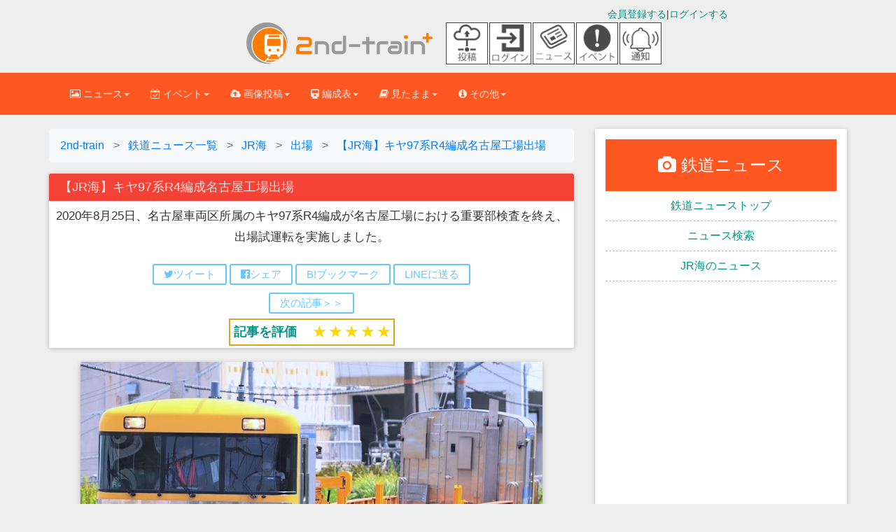

--- FILE ---
content_type: text/html; charset=UTF-8
request_url: https://2nd-train.net/topics/article/29220/
body_size: 24052
content:
<!DOCTYPE html>
      <!--[if lt IE 7 ]> <html lang="ja-JP" class="no-js lt-ie10 lt-ie9 lt-ie8 lt-ie7"> <![endif]-->
<!--[if IE 7 ]>    <html lang="ja-JP" class="no-js lt-ie10 lt-ie9 lt-ie8"> <![endif]-->
<!--[if IE 8 ]>    <html lang="ja-JP" class="no-js lt-ie10 lt-ie9"> <![endif]-->
<!--[if IE 9 ]>    <html lang="ja-JP" class="no-js lt-ie10"> <![endif]-->
<!--[if (gt IE 9)|!(IE)]><!--> <html lang="ja" class="no-js"> <!--<![endif]-->
<head>



<link rel="preconnect" href="https://maxcdn.bootstrapcdn.com" crossorigin>
<link rel="preconnect dns-prefetch" href="https://pagead2.googlesyndication.com" crossorigin>
<link rel="preconnect dns-prefetch" href="https://googleads.g.doubleclick.net" crossorigin>
<link rel="preconnect dns-prefetch" href="https://stats.g.doubleclick.net" crossorigin>
<link rel="preconnect dns-prefetch" href="https://static.doubleclick.net" crossorigin>
<link rel="preconnect dns-prefetch" href="https://www.google.com" crossorigin>
<link rel="preconnect dns-prefetch" href="https://www.gstatic.com" crossorigin>
<link rel="preconnect dns-prefetch" href="https://maxcdn.bootstrapcdn.com" crossorigin>
<link rel="preconnect dns-prefetch" href="https://cdn.adpushup.com" crossorigin>
<link rel="preconnect dns-prefetch" href="https://tpc.googlesyndication.com" crossorigin>
<link rel="preconnect dns-prefetch" href="https://ssp-sync.criteo.com" crossorigin>
<link rel="preconnect dns-prefetch" href="https://bidder.criteo.com" crossorigin>
<link rel="preconnect dns-prefetch" href="https://shb.richaudience.com" crossorigin>
<link rel="preconnect dns-prefetch" href="https://ccds.adapf.com" crossorigin>
<link rel="preconnect dns-prefetch" href="https://cas.adapf.com" crossorigin>
<link rel="preconnect dns-prefetch" href="https://s-rtb-pb.send.microad.jp" crossorigin>
<link rel="manifest" href="/manifest.json">
<!-- 自サイト画像CDNへの事前接続（Core Web Vitals改善） -->
<link rel="preconnect" href="https://2nd-train.net">

<!-- 重要なCSSファイルの事前読み込み（レンダリングブロック回避） -->
<link rel="preload" href="/css/bootstrap.min.css" as="style">
<link rel="preload" href="/css/bootstrap-material-design.min.css" as="style">
<link rel="preload" href="/css/ripples.min.css" as="style">
<link rel="preload" href="https://maxcdn.bootstrapcdn.com/font-awesome/4.4.0/css/font-awesome.min.css" as="style" crossorigin>

<link rel="stylesheet" href="https://maxcdn.bootstrapcdn.com/font-awesome/4.4.0/css/font-awesome.min.css">
<link rel="stylesheet" type="text/css" href="/css/bootstrap.min.css" /><link rel="stylesheet" type="text/css" href="/css/bootstrap-material-design.min.css" /><link rel="stylesheet" type="text/css" href="/css/secondtrain.css?20251221" /><link rel="stylesheet" type="text/css" href="/css/topic.css?202512201" /><link rel="stylesheet" type="text/css" href="/css/comment.css?20250531" /><link rel="stylesheet" type="text/css" href="/css/sweetalert2.min.css" />



<script>
(function(w,d,s,l,i){
    w[l]=w[l]||[];
    w[l].push({'gtm.start': new Date().getTime(),event:'gtm.js'});
    var f=d.getElementsByTagName(s)[0],
    j=d.createElement(s),dl=l!='dataLayer'?'&l='+l:'';
    j.async=true;j.src='https://www.googletagmanager.com/gtm.js?id='+i+dl;
    f.parentNode.insertBefore(j,f);
    // GTM.jsの読み込み完了を待ってからデータレイヤーにプッシュ
    j.addEventListener('load', function() {
        var loginStatus = "unlogin";
        w[l].push({
            'event': 'loginstatus',
            'loginstatus': loginStatus
        });
    });
})(window,document,'script','dataLayer','GTM-P6T683Z');
</script>


<meta http-equiv="Content-Type" content="text/html; charset=utf-8" />
<meta http-equiv="Content-Style-Type" content="text/css" />
<meta http-equiv="Content-Script-Type" content="text/javascript" />
<meta http-equiv="X-UA-Compatible" content="IE=edge">
<meta name="viewport" content="width=device-width, initial-scale=1,viewport-fit=cover">
<meta name="format-detection" content="telephone=no">
<meta name="pinterest" content="nopin" description="申し訳ございません。ピンを保存することはお断りしております。" />


<title>【JR海】キヤ97系R4編成名古屋工場出場 |2nd-train鉄道ニュース</title>

<link rel="canonical" href="https://2nd-train.net/topics/article/29220/">
<script type="application/javascript" src="//anymind360.com/js/6504/ats.js"></script>
  <script async src="https://securepubads.g.doubleclick.net/tag/js/gpt.js"></script>
<script>
window.googletag = window.googletag || {cmd: []};
googletag.cmd.push(function() {
googletag.defineSlot('/83555300,22183988913/2nd-train/2nd-train/JP_2NDT_pc_article_inarticle_left', [[300, 250], [1, 1]], 'JP_2NDT_pc_article_inarticle_left').addService(googletag.pubads());
googletag.defineSlot('/83555300,22183988913/2nd-train/2nd-train/JP_2NDT_pc_article_inarticle_right', [[300, 250], [1, 1]], 'JP_2NDT_pc_article_inarticle_right').addService(googletag.pubads());
googletag.defineSlot('/83555300,22183988913/2nd-train/2nd-train/JP_2NDT_pc_article_underarticle_left', [[300, 250], [1, 1]], 'JP_2NDT_pc_article_underarticle_left').addService(googletag.pubads());
googletag.defineSlot('/83555300,22183988913/2nd-train/2nd-train/JP_2NDT_pc_article_underarticle_right', [[300, 250], [1, 1]], 'JP_2NDT_pc_article_underarticle_right').addService(googletag.pubads());
googletag.defineSlot('/83555300,22183988913/2nd-train/2nd-train/JP_2NDT_pc_all_right_1st', [[300, 250], [300, 600], [1, 1]], 'JP_2NDT_pc_all_right_1st').addService(googletag.pubads());
googletag.defineSlot('/83555300,22183988913/2nd-train/2nd-train/JP_2NDT_pc_all_right_2nd', [[300, 250], [1, 1]], 'JP_2NDT_pc_all_right_2nd').addService(googletag.pubads());
googletag.pubads().enableSingleRequest();
googletag.pubads().collapseEmptyDivs();
googletag.enableServices();
});
</script><link rel="amphtml" href="https://2nd-train.net/topics/amp/29220/" />



    <link rel="shortcut icon" href="/favicon.ico" type="image/vnd.microsoft.icon">
<link rel="icon" href="/favicon.ico" type="image/vnd.microsoft.icon">
<link rel="apple-touch-icon" sizes="57x57" href="/apple-touch-icon-57x57.png">
<link rel="apple-touch-icon" sizes="60x60" href="/apple-touch-icon-60x60.png">
<link rel="apple-touch-icon" sizes="72x72" href="/apple-touch-icon-72x72.png">
<link rel="apple-touch-icon" sizes="76x76" href="/apple-touch-icon-76x76.png">
<link rel="apple-touch-icon" sizes="114x114" href="/apple-touch-icon-114x114.png">
<link rel="apple-touch-icon" sizes="120x120" href="/apple-touch-icon-120x120.png">
<link rel="apple-touch-icon" sizes="144x144" href="/apple-touch-icon-144x144.png">
<link rel="apple-touch-icon" sizes="152x152" href="/apple-touch-icon-152x152.png">
<link rel="apple-touch-icon" sizes="180x180" href="/apple-touch-icon-180x180.png">
<link rel="icon" type="image/png" href="/android-chrome-192x192.png" sizes="192x192">
<link rel="icon" type="image/png" href="/favicon-48x48.png" sizes="48x48">
<link rel="icon" type="image/png" href="/favicon-96x96.png" sizes="96x96">
<link rel="icon" type="image/png" href="/favicon-16x16.png" sizes="16x16">
<link rel="icon" type="image/png" href="/favicon-32x32.png" sizes="32x32">
<meta name="msapplication-TileColor" content="#2d88ef">
<meta name="msapplication-TileImage" content="/mstile-144x144.png">
<link rel="preload" href="https://2nd-train.net/fonts/glyphicons-halflings-regular.woff2" as="font">
<link rel="preload" href="/img/logomark.webp" as="image" type="image/webp" fetchpriority="high">
<link rel="preload" href="/img/logomark@2x.webp" as="image" type="image/webp" media="(-webkit-min-device-pixel-ratio: 2), (min-resolution: 192dpi)">
<link rel="preload" href="/img/logomark@3x.webp" as="image" type="image/webp" media="(-webkit-min-device-pixel-ratio: 3), (min-resolution: 288dpi)">
<link rel="alternate" type="application/rss+xml" href="https://2nd-train.net/rss.xml" title="RSS2.0" />

    
    <meta content="&lt;link rel=&quot;preload&quot; href=&quot;https://2nd-train.net/files/topics/2020/08/25/397a5bab287ba418d4368e18374f0f764e0d3ba0_b.webp&quot; as=&quot;image&quot; type=&quot;image/webp&quot;&gt;" /><meta name="description" content="[2020年8月25日] JR海の鉄道ニュース。2020年8月25日、名古屋車両区所属のキヤ97系R4編成が名古屋工場における重要部検査を終え、出場試運転を実施しました。... 撮影者：" /><meta name="keywords" content="JR海,2020年8月25日,鉄道ニュース,2nd-train,鉄道写真" />
<meta property="article:published_time" content="2020-08-25T18:10:03+0900" />
<meta property="article:modified_time" content="2020-08-25T18:10:03+0900" />
<meta property="article:section" content="鉄道ニュース" />
<meta property="article:tag" content="出場" />
<meta property="article:tag" content="出場試運転" />
<meta property="article:tag" content="名古屋工場" />
<meta property="article:tag" content="名古屋車両区" />
<meta name="twitter:title" content="【JR海】キヤ97系R4編成名古屋工場出場" />
<meta name="twitter:description" content="[2020年8月25日] JR海の鉄道ニュース。2020年8月25日、名古屋車両区所属のキヤ97系R4編成が名古屋工場における重要部検査を終え、出場試運転を実施しました。... 撮影者：" />
<meta name="twitter:image" content="https://2nd-train.net/files/topics/2020/08/25/397a5bab287ba418d4368e18374f0f764e0d3ba0_b.jpg" />
<meta name="twitter:image:alt" content="【JR海】キヤ97系R4編成名古屋工場出場" />
<meta name="author" content="東ヤテ35 (2nd-train)" />
<link rel="alternate" hreflang="ja" href="https://2nd-train.net/topics/article/29220/" />
    <script type="application/ld+json">
    [
      {
        "@context": "https://schema.org",
        "@type": "NewsArticle",
        "mainEntityOfPage": {
            "@type": "WebPage",
            "@id": "https://2nd-train.net/topics/article/29220/"
        },
        "headline": "【JR海】キヤ97系R4編成名古屋工場出場",
        "alternativeHeadline": "2020年8月25日、名古屋車両区所属のキヤ97系R4編成が名古屋工場における重要部検査を終え、出場試運転を実施しました。",
        "image": {
            "@type": "ImageObject",
            "url": "https://2nd-train.net/files/topics/2020/08/25/397a5bab287ba418d4368e18374f0f764e0d3ba0_b.jpg",
            "width": 1320,
            "height": 880,
            "caption": "【JR海】キヤ97系R4編成名古屋工場出場"
        },
        "datePublished": "2020-08-25T18:10:03+0900",
        "dateCreated": "2020-08-25T18:10:03+0900",
        "dateModified": "2020-08-25T18:10:03+0900",
        "description": "2020年8月25日、名古屋車両区所属のキヤ97系R4編成が名古屋工場における重要部検査を終え、出場試運転を実施しました。",
        "articleBody": "2020年8月25日、名古屋車両区所属のキヤ97系R4編成が名古屋工場における重要部検査を終え、出場試運転を実施しました。",
        "author": {
            "@type": "Person",
            "name": "東ヤテ35",
            "url": "https://2nd-train.net/topics/author/1233/",
            "worksFor": {
                "@type": "Organization",
                "name": "2nd-train",
                "url": "https://2nd-train.net"
            }
        },
        "publisher": {
            "@type": "Organization",
            "name": "2nd-train",
            "logo": {
                "@type": "ImageObject",
                "url": "https://2nd-train.net/img/amplogo@2x.png",
                "width": 600,
                "height": 60
            },
            "publishingPrinciples": "https://2nd-train.net/infomations/editorial-policy/"
        },
        "keywords": "出場, 出場試運転, 名古屋工場, 名古屋車両区",
        "articleSection": "鉄道ニュース",
        "inLanguage": "ja",
        "copyrightYear": 2020,
        "copyrightHolder": {
            "@type": "Organization",
            "name": "2nd-train"
        },
        "isAccessibleForFree": true,
        "isPartOf": {
            "@type": "WebSite",
            "name": "2nd-train",
            "url": "https://2nd-train.net/"
        }
      },
      {
        "@context": "https://schema.org",
        "@type": "BreadcrumbList",
        "itemListElement": [
          {
            "@type": "ListItem",
            "position": 1,
            "name": "ホーム",
            "item": "https://2nd-train.net/"
          },
          {
            "@type": "ListItem",
            "position": 2,
            "name": "ニュース",
            "item": "https://2nd-train.net/topics/"
          },
          {
            "@type": "ListItem",
            "position": 3,
            "name": "JR海のニュース",
            "item": "https://2nd-train.net/topics/company/JR%E6%B5%B7/"
          },
          {
            "@type": "ListItem",
            "position": 4,
            "name": "【JR海】キヤ97系R4編成名古屋工場出場",
            "item": "https://2nd-train.net/topics/article/29220/"
          }
        ]
      }
    ]
    </script>
    
    
    

    
<meta property="og:locale" content="ja_JP" />

<meta property="og:type" content="article" />
<meta property="og:description" content="西三民さん撮影 2020年8月25日、名古屋車両区所属のキヤ97系R4編成が名古屋工場における重要部検査を終え、出場試運転を実施しました。" />
<meta property="og:title" content="【JR海】キヤ97系R4編成名古屋工場出場 |2nd-train鉄道ニュース" />

<meta property="og:url" content="https://2nd-train.net/topics/article/29220/" /><meta property="og:site_name" content="2nd-train" />
<meta property="og:image" content="https://2nd-train.net/files/topics/2020/08/25/397a5bab287ba418d4368e18374f0f764e0d3ba0_b.jpg" /><meta name="robots" content="max-image-preview:large">
<meta name="twitter:site" content="@2nd_train_plus" />

<meta name="twitter:domain" content="2nd-train.net" />
 
    <meta name="twitter:card" content="summary_large_image">
<meta property="fb:app_id" content="371799890220122" />
    
    
    



    
    <!-- Bootstrap core CSS -->


    
	
    <!-- Just for debugging purposes. Don't actually copy this line! -->
    <!--[if lt IE 9]><script src="/js/ie8-responsive-file-warning.js"></script><![endif]-->

    <!-- HTML5 shim and Respond.js IE8 support of HTML5 elements and media queries -->
    <!--[if lt IE 9]>
      <script src="https://oss.maxcdn.com/libs/html5shiv/3.7.0/html5shiv.js"></script>
      <script src="https://oss.maxcdn.com/libs/respond.js/1.4.2/respond.min.js"></script>
    <![endif]-->
    

<style>html{font-family:sans-serif;font-size:10px;}body{margin:0;font-size:14px;line-height:1.42857143;margin: 0;}.spacer{height:100px;width:100%;}.spacer2{height:160px;width:100%;}th{text-align:left;}h1{font-size:36px}h2{font-size:30px}a{background-color:transparent}table{border-spacing: 0;border-collapse: collapse;}.slideclass{font-size:14px;}.btn{border-radius: 2px;padding: 8px 30px;margin: 10px 1px;font-size: 14px;}.rightbox {text-align: right;}.formation-panel{margin-bottom: 6px;}p{margin: 0 0 10px;}td,th{padding:0;}@media screen and (min-width: 500px) {.adbox202104{min-height:60px;}}@media screen and (min-width: 992px) {.adbox202104{min-height:90px;}}.formationtabletitle{white-space:nowrap;text-align:center;}.scroll-table{overflow: auto;white-space: nowrap;border: solid 1px #ddd;margin-bottom: 1em;}.leftbox{text-align: left;float: left;}blockquote {font-size: 17.5px;}.formationblock{padding: 5px 8px;font-size:18px;margin: 0 0px 7px;}.topicphotos-article{padding-top:0px;width:100%;overflow:hidden;line-height:1.857;font-size:15px;float:left;}.topicphotos-share{padding-top:0px;width:100%;overflow:hidden;line-height:1.857;font-size:13px;float:left;}@media screen and (min-width: 480px){.topicphotos-article{width:60%;}.topicphotos-share{width:40%;}}ul.bottom-menu{position:fixed;left:0;bottom:0;width:100%;height:calc(50px + env(safe-area-inset-bottom));height: calc(45px + 10px);height:calc(50px+constant(safe-area-inset-bottom));margin:0;padding-left:0px;padding-right:0px;background-color:#fff;padding-top:1px;border-top:1px solid #808080;border-bottom:1px solid #808080;z-index: 30;bottom:env(safe-area-inset-bottom);bottom:constant(safe-area-inset-bottom);}@media(min-width: 768px){.bottom-menu{display:none;}}ul.bottom-menu li {float:left;width:20%;min-height:48px;font-size:22px;list-style-type:none;}.adboxads2021{min-height:280px;}.secondtraincard20151108{margin-bottom:10px;width:100%;}@media screen and (min-width: 690px){#secondtraincard20151108{margin-left:0 auto;margin-right:0 auto;width:620px;margin-bottom:10px;}}@media screen and (min-width: 1200px){#secondtraincard20151108{width:660px;margin: 0 auto;margin-bottom:10px;border-radius:2px;box-shadow: 0px 2px 5px 0px rgba(0, 0, 0, 0.16), 0px 2px 10px 0px rgba(0, 0, 0, 0.12);}}.col-md-9{width:75%;float:left;}.col-md-3{width:25%;float:left;}.col-lg-8{width:66.66666667%;float:left;}.col-lg-4{width:33.33333333%;float:left;}.img720{width:100%;max-width:660px;height:auto;}.topictitle2018{font-size:100%;margin:0;}.articlepadding {padding:0.5em 0.5em 0.2em;}h1.panel-heading{font-size:16px;margin-top:0px;margin-bottom:0px;}
.aspectration32{aspect-ratio: 960 / 640;}.aspectration43{aspect-ratio: 960 / 720;}.topicon-container{display:flex;flex-wrap:wrap;max-width:70px;}
.adbox202201{min-height:250px;}.topicon-item{width:30px;height:30px;display:flex;flex-direction:column;align-items:center;justify-content:center;margin-right:2px;display:none;}
.topicon-item > a > img{width:30px;height:30px;border:solid 1px #444;}
.topicon-description {font-size:6px;text-align:center;margin: 2px auto 2px;}
@media(min-width: 375px){#news-icon, #event-icon{display:block;}.topicon-item{width:30px;height:30px;display:block;}}
@media(max-width: 767px){.notification-icon{display:none!important;}}
@media (min-width: 720px){.topicon-container{max-width:320px;align-items:center;}.topicon-item{width: 60px;height:60px;}.topicon-item > a > img{width: 60px;height:60px;}}
@media (min-width: 768px){.notification-icon{display:block!important;}}
.toppageinspectiontable th,.toppageinspectiontable td {padding: 3px 5px 3px 5px;border: 1px solid #bbb;}.toppageinspectiontable{margin-bottom:2px;width:100%;}.loginbox2{margin-top:10px;}.flexboximg{margin-top:5px;margin-bottom:5px;width:20px;}.flex_top-box{display:flex;width:100%;margin-bottom:10px;justify-content:center;}.flex_top-item {color:#fff;margin:2px;border-radius:5px;}.titlelistdata2023{padding-top:4px;padding-bottom:4px;padding-left:5px;border-bottom: 1px dashed #ddd;}.is-hidden2{display:none;}.titlelistdata2023.is-hidden{opacity:0;height:0;margin:0;}.titlelistdata2023.is-btn-hidden{display:none}.flexbox2023 {display:flex;margin:3px;padding:0px;text-align:center;}.nowarp{white-space:nowrap;}.marginzero{margin:0px;}.pwordwrap2023{white-space:nowrap;margin:1px 5px;}.flexitem2023{display:flex;margin:5px;justify-content:center;align-items:center;}.flextitle{background-color:#ff3300;color:#fff;padding:1px 5px;}.wordwrap2023{flex-wrap:wrap;}.adbox50{text-align:center;min-height:250px;margin-bottom:10px;}.btn, .input-group-btn .btn {border-radius:2px;padding: 8px 30px;margin: 10px 1px;font-size: 14px;font-weight: 500;}div.topiclist.topiclistfont ul.nav.nav-tabs2 li.active {border-top: 1px solid transparent;border-left: 1px solid transparent;border-right: 1px solid transparent;margin-bottom: -1px;border-radius: 0.28571429rem 0.28571429rem 0 0 !important;}.tab-content>.tab-pane {display:none;}.tab-content>.active {display: block;}.adspace {height:7px;}.titlelistdata2 {padding-top:4px;padding-bottom:4px;padding-left:5px;border-bottom: 1px dashed #ddd;}.nav > li > a {padding: 10px 10px;}.nav > li > a {position:relative;display:block;padding:10px 10px;}.topicrightbartop{color:#fff;background: #ff5722;font-size:24px;text-align:center;padding: 20px 10px 20px;}.topicrightbartop2{font-size:16px;text-align: center;padding: 10px 10px 10px;border-bottom: 1px dashed #bbb;}.padding10{padding-right:10px;padding-left:10px;}.topicarticle{font-size:1.2em;line-height:1.8;}.footerlist{width:33%;font-size:14px;margin-bottom:7px;padding-bottom:10px;padding-top:10px;}.topictitle5{font-size:18px;margin:0 0 0;}.adbox7{text-align:center;margin-bottom: 10px;justify-content:center;min-height:50px;display:flex;}h2.secondtraincardtitle{margin-top:0px;margin-bottom:0px;font-size:17px}.panel-body{padding:15px}div.secondtraincardtopicphoto.centeringtopic.articlepadding > p{font-size:1.2em;line-height:1.5em;}formationlinetable th, .formationlinetable td{text-align:center;padding: 0.2em 0.5em 0.2em 0.5em;border-right:1px solid #bbb;border-bottom:1px solid #bbb;border-top:1px solid #bbb;border-left:1px solid #bbb;}.scroll-table .formationlinetable{width: 100%;border-collapse:collapse;border:solid 1px #ddd;margin: 0;}.formationtable{margin-bottom:1em;}.formationtable th, .formationtable td {padding: 0.2em 0.5em 0.2em 0.5em;border-right: 1px solid #bbb;border-bottom: 1px solid #bbb;border-top: 1px solid #bbb;border-left: 1px solid #bbb;}.panel{margin-bottom: 20px;}.formationtitle2018{font-size:1em;margin-top:0px;margin-bottom:0px;}.panel{box-shadow: 0 1px 6px 0 rgba(0,0,0,.12),0 1px 6px 0 rgba(0,0,0,.12);}.beforeafterbox{margin:0.5em 0em 0.1em;}.sharebtnbox{padding: 0.2em 0em 0em;}.bfbtn{margin: 0 0.5em 0.5em;}.bottomicon{height:22px;}.centeringtopic{text-align:center;}.topictitle5{font-size: 18px;
margin: 0px 0px 0px;}.titlelistdata{padding-top:4px;padding-bottom:4px;border-bottom:1px dashed #ddd;}img{border:0}button{margin:0;font-family:inherit;font-size:inherit;font-style:inherit;font-variant:inherit;font-weight:inherit;line-height:inherit;color:inherit}button{overflow:visible}button{text-transform:none}button{-webkit-appearance:button}*{box-sizing:border-box}::after,::before{box-sizing:border-box}html{font-size:10px}body{font-family:'Helvetica Neue',Helvetica,Arial,sans-serif;font-size:14px;line-height:1.42857143;color:rgb(51,51,51);background-color:rgb(255,255,255)}button{font-family:inherit;font-size:inherit;line-height:inherit}a{color:rgb(51,122,183);text-decoration:none}img{vertical-align:middle}.sr-only{position:absolute;width:1px;height:1px;padding:0;margin:-1px;overflow:hidden;clip:rect(0 0 0 0);border:0}h1,h2{font-family:inherit;font-weight:500;line-height:1.1;color:inherit}h1,h2{margin-top:20px;margin-bottom:10px}ul{margin-top:0;margin-bottom:10px}ul ul{margin-bottom:0}.container{padding-right:15px;padding-left:15px;margin-right:auto;margin-left:auto}
@media (min-width:768px){.container{width:750px}.br-sp{display:none;}}@media (min-width:992px){.container{width:970px}}@media (min-width:1200px){.container{width:1170px}}.row{margin-right:-15px;margin-left:-15px}.col-lg-4,.col-lg-8,.col-md-5,.col-md-7,.col-sm-12,.col-sm-6,.col-xs-12{position:relative;min-height:1px;padding-right:15px;padding-left:15px}.col-xs-12{float:left}.col-xs-12{width:100%}@media (min-width:768px){.col-sm-12,.col-sm-6{float:left}.col-sm-12{width:100%}.col-sm-6{width:50%}}@media (min-width:992px){.col-md-5,.col-md-7{float:left}.col-md-7{width:58.33333333%}.col-md-5{width:41.66666667%}}@media (min-width:1200px){.col-lg-4,.col-lg-8{float:left}.col-lg-8{width:66.66666667%}.col-lg-4{width:33.33333333%}}.collapse{display:none}.caret{display:inline-block;width:0;height:0;margin-left:2px;vertical-align:middle;border-top-width:4px;border-top-style:dashed;border-right-width:4px;border-right-style:solid;border-right-color:transparent;border-left-width:4px;border-left-style:solid;border-left-color:transparent}.dropdown{position:relative}.dropdown-menu{position:absolute;top:100%;left:0;z-index:1000;display:none;float:left;min-width:160px;padding:5px 0;margin:2px 0 0;font-size:14px;text-align:left;list-style:none;background-color:rgb(255,255,255);-webkit-background-clip:padding-box;background-clip:padding-box;border:1px solid rgba(0,0,0,.14902);border-top-left-radius:4px;border-top-right-radius:4px;border-bottom-right-radius:4px;border-bottom-left-radius:4px;-webkit-box-shadow:rgba(0,0,0,.172549) 0 6px 12px;box-shadow:rgba(0,0,0,.172549) 0 6px 12px}.dropdown-menu .divider{height:1px;margin:9px 0;overflow:hidden;background-color:rgb(229,229,229)}.dropdown-menu>li>a{display:block;padding:3px 20px;clear:both;font-weight:400;line-height:1.42857143;color:rgb(51,51,51);white-space:nowrap}.surveysuccess {padding: 8px;background-color: #99ccff;color: #006699;-webkit-box-shadow: 0 0 0 1px #006699 inset,0 0 0 0 transparent;box-shadow: 0 0 0 1px #3300cc inset,0 0 0 0 transparent;}.surveyinputbox{padding: 10px;}.dropdown-header{display:block;padding:3px 20px;font-size:12px;line-height:1.42857143;color:rgb(119,119,119);white-space:nowrap}.nav{padding-left:0;margin-bottom:0;list-style:none}.nav>li{position:relative;display:block}.nav>li>a{position:relative;display:block;padding:10px 10px}.navbar{position:relative;min-height:50px;margin-bottom:20px;}.dayarticle{font-size:16px;}
@media screen and (min-width: 360px){.footerlist {font-size:13px;}}@media (min-width:768px){.navbar{border-top-left-radius:4px;border-top-right-radius:4px;border-bottom-right-radius:4px;border-bottom-left-radius:4px}}@media (min-width:768px){.navbar-header{float:left}}.navbar-collapse{padding-right:15px;padding-left:15px;overflow-x:visible;border-top-width:1px;border-top-style:solid;border-top-color:transparent;-webkit-box-shadow:rgba(255,255,255,.0980392) 0 1px 0 inset;box-shadow:rgba(255,255,255,.0980392) 0 1px 0 inset}@media (min-width:768px){.navbar-collapse{width:auto;border-top-width:0;-webkit-box-shadow:none;box-shadow:none}.navbar-collapse.collapse{padding-bottom:0;display:block!important;height:auto!important;overflow:visible!important}}.container>.navbar-collapse,.container>.navbar-header{margin-right:-15px;margin-left:-15px}@media (min-width:768px){.container>.navbar-collapse,.container>.navbar-header{margin-right:0;margin-left:0}}.navbar-toggle{position:relative;float:right;padding:9px 10px;margin-top:8px;margin-right:15px;margin-bottom:8px;background-color:transparent;background-image:none;border:1px solid transparent;border-top-left-radius:4px;border-top-right-radius:4px;border-bottom-right-radius:4px;border-bottom-left-radius:4px}.navbar-toggle .icon-bar{display:block;width:22px;height:2px;border-top-left-radius:1px;border-top-right-radius:1px;border-bottom-right-radius:1px;border-bottom-left-radius:1px}.navbar-toggle .icon-bar+.icon-bar{margin-top:4px}@media (min-width:768px){.navbar-toggle{display:none}}.navbar-nav{margin:7.5px -15px}.navbar-nav>li>a{padding-top:10px;padding-bottom:10px;line-height:20px}@media (min-width:768px){.navbar-nav{float:left;margin:0}.navbar-nav>li{float:left}.navbar-nav>li>a{padding-top:15px;padding-bottom:15px}}.navbar-nav>li>.dropdown-menu{margin-top:0;border-top-left-radius:0;border-top-right-radius:0}.panel{margin-bottom:20px;background-color:rgb(255,255,255);border:1px solid transparent;border-top-left-radius:4px;border-top-right-radius:4px;border-bottom-right-radius:4px;border-bottom-left-radius:4px;-webkit-box-shadow:rgba(0,0,0,.0470588) 0 1px 1px;box-shadow:rgba(0,0,0,.0470588) 0 1px 1px}.panel-heading{padding:10px 15px;border-bottom-width:1px;border-bottom-style:solid;border-bottom-color:transparent;border-top-left-radius:3px;border-top-right-radius:3px}.panel-danger{border-color:rgb(235,204,209)}
.centering{text-align:center;}.formationblock > p {margin:0;}.panel-body2{padding-bottom:15px;padding-top:15px}.btn-flat-border {padding: 4px 14px 4px;}.bfbtn {margin: 0 6px 6px;}
.btn-flat-border {font-size: 15px;}.topiclistarticle{font-size: 15px;}.topiclisttitle{font-size: 16px;}.adbox5{min-height:250px;}.adbox{min-height:285px;}.container::after,.container::before,.nav::after,.nav::before,.navbar-collapse::after,.navbar-collapse::before,.navbar-header::after,.navbar-header::before,.navbar::after,.navbar::before,.panel-body::after,.panel-body::before,.row::after,.row::before{display:table;content:' '}.container::after,.nav::after,.navbar-collapse::after,.navbar-header::after,.navbar::after,.panel-body::after,.row::after{clear:both}@media (max-width:767px){.hidden-xs{display:none!important}}body{background-color:rgb(238,238,238)}body,h1,h2{font-family:Roboto,Helvetica,Arial,sans-serif;font-weight:300}a{color:rgb(0,150,136)}.navbar{background-color:rgb(0,150,136);border:0;border-top-left-radius:0;border-top-right-radius:0;border-bottom-right-radius:0;border-bottom-left-radius:0}.navbar .navbar-nav>li>a{color:inherit;padding-top:20px;padding-bottom:20px}.navbar .navbar-toggle{border:0}.navbar .navbar-toggle .icon-bar{background-color:inherit;border:1px solid}.navbar .navbar-collapse{border-color:rgba(0,0,0,.0980392)}@media (max-width:767px){.navbar .navbar-nav .dropdown .dropdown-toggle .caret{display:none}.navbar .navbar-nav .dropdown .dropdown-toggle::after{content:keyboard_arrow_right;font-family:'Material Icons';font-size:1.5em;float:right}.navbar .navbar-nav .dropdown .dropdown-menu{margin-left:20px}}.navbar{background-color:rgb(0,150,136);color:rgba(255,255,255,.843137)}.navbar .dropdown-menu{border-top-left-radius:2px;border-top-right-radius:2px;border-bottom-right-radius:2px;border-bottom-left-radius:2px}@media (max-width:767px){.navbar .dropdown-menu .dropdown-header{background-color:rgb(0,176,159)}}.navbar .dropdown-menu li>a{font-size:16px;padding:13px 16px}.navbar.navbar-warning{background-color:rgb(255,87,34);color:rgba(255,255,255,.843137)}.navbar.navbar-warning .dropdown-menu{border-top-left-radius:2px;border-top-right-radius:2px;border-bottom-right-radius:2px;border-bottom-left-radius:2px}@media (max-width:767px){.navbar.navbar-warning .dropdown-menu .dropdown-header{background-color:rgb(255,106,60)}}.navbar.navbar-warning .dropdown-menu li>a{font-size:16px;padding:13px 16px}@media (max-width:1199px){.navbar .navbar-nav>li>a{padding-top:15px;padding-bottom:15px}}.dropdown-menu{border:0;-webkit-box-shadow:rgba(0,0,0,.258824) 0 2px 5px 0;box-shadow:rgba(0,0,0,.258824) 0 2px 5px 0}.dropdown-menu .divider{background-color:rgba(0,0,0,.117647)}.dropdown-menu li{overflow:hidden;position:relative}
@media(min-width: 375px){.brsm{display:none;}.flexboximg{width:30px;height:30px;}}@media screen and (min-width: 400px) {.nav>li>a{padding: 10px 15px;}@media(min-width: 481px){.adunder202112{margin-bottom:0px;}}ul.menu-second-level li a{border-bottom: 1px solid #ddd;font-size:15px;line-height:30px;}.fa{display:inline-block;font: normal normal normal 14px/1 FontAwesome;font-size:14px;font-size:inherit;text-rendering:auto;}.topictitle2018 i{width:21px;height:20.5px;}.bottom-menu li a{display: block;padding-top:7px;padding-bottom:5px;line-height:10px;text-decoration:none;}.footerbar{margin-bottom:50px;}section.scrollsection {overflow:scroll;margin:10px auto 10px;padding:15px;width:100%;height:200px;border:2px solid #ccc;}h3.tagbox{font-size:14px;margin-top:20px;margin-bottom:10px;}.flex-container-topiclist{display:flex;flex-direction:column;}.topiclistleft2{width:100%;}.topiclistright2{width:100%;}.topiclistahref img{width:100%;align-items:flex-start;height:auto;}@media screen and (min-width: 510px){.flex-container-topiclist{display:flex;flex-direction:row;}.topiclistleft2{width:80%;}.topiclistright2{width:20%;}}.topiclistul{padding:0;}.hundredbutton{width:100%;}.btn{border-radius:2px;position:relative;padding:8px 30px;margin:10px 1px;font-size:14px;}@media (min-width:510px){.topiclistleft{float:left;width:80%;}}.topiclistleft{float:left;width:100%;}.select2-selection--single{height:28px;}@media screen and (max-width:480px){.formationblock{font-size:14px;}}.upbottom10{margin-bottom:12px;margin-top:12px;}.fontsize18{font-size:18px;}.select2-container--default .select2-selection--single .select2-selection__rendered{color:#444;line-height:28px;}.formationphotocard{display:inline-block;vertical-align:top;width:320px;margin-bottom:20px;border-radius:4px;box-shadow: 0px 2px 5px 0px rgba(0, 0, 0, 0.16), 0px 2px 10px 0px rgba(0, 0, 0, 0.12);padding:0px;width:100%;margin: 10px 5px;}@media screen and (min-width: 401px){.formationphotocard{width:45%;}}@media screen and (min-width: 768px){.formationphotocard{width:31%;}}.photocard-photo2 img{height:auto;border-radius: 4px 4px 0px 0px;}.photocard-photo2{display:flex;flex-direction:column;justify-content:center;align-items:center;}.navbar{margin-bottom:20px;}.writer_tag{margin-top:10px;}.photocard-photo img{width:100%;height:auto;border-radius: 4px 4px 0px 0px;}.formation-panel{margin-bottom:6px;}h3, h4, h5, h6{font-weight:500;line-height:1.1;}.photopointlist{text-align:center;}.topiclist202004{list-style-type:none;padding:0;margin:0;}.formation-panel{margin-bottom:6px;}.formationphotocard{display:inline-block;vertical-align:top;width:320px;margin-bottom:20px;background-color:#FFF;border-radius:4px;box-shadow: 0px 2px 5px 0px rgba(0, 0, 0, 0.16), 0px 2px 10px 0px rgba(0, 0, 0, 0.12);color:inherit;padding:0px;width:100%;margin:10px 5px;}@media screen and (min-width: 401px){.formationphotocard{width:45%;}}@media screen and (min-width: 768px) {.formationphotocard{width:31%;}}.pagination{display: inline-block;padding-left:0;margin: 20px 0;border-radius: 4px;}.pagination > li{display: inline;}.pagination > li > a{position: relative;float:left;padding:6px 12px;margin-left:-1px;line-height: 1.42857143;border:1px solid #ddd;}.img960{width:100%;max-width:960px;height:auto;}.zoomImg{height:0px;width:0px;max-width:100%;}.mini-text {font-size:10px;}#photoboxdetail{margin-left:-6px;margin-right:-6px;clear:both;display:block;min-height:185px;}.adunder{min-height:432px;}@media(min-width:992px){.pchide{display:none;}}.strongmessage{font-weight:bold;}.photodetailbox{display:flex;flex-direction: column-reverse;justify-content: center;}@media screen and (min-width: 768px){.photodetailbox{display:flex;flex-direction: row-reverse;}}.formationtitle2018{font-size:18px;}@media screen and (max-width: 480px) { .formationtitle2018{font-size:16px;}}.adbox2020-2{text-align:center;margin-bottom:10px;min-height:280px;}.article_tag {margin:0;line-height:1.5;font-size:16px;}.head_tag {margin: 0;margin-bottom: 0px;font-size: 20px;position: relative;margin-bottom: 15px;border-bottom: solid 4px rgba(255,165,0, 0.8);border-radius: 0px 0px 160px 180px/0px 0px 20px 4px;}@media (min-width:768px){.topiclisttitle {font-size: 18px;}}.nav-tabs2 > li{float:left;margin-bottom: -1px;}.topiclisttitle {margin-top: 0px;margin-bottom: 0px;margin-top: 10px;margin-bottom: 5px;}.topiclistarticle {margin: 0;}.topiclisphotoman {font-size:16px;margin-top: 5px;margin-bottom: 5px;}h3 {margin-top: 20px;margin-bottom: 10px;}.topiclistright img {width: 100%;height: auto;}.topiclistclearfix::after {content: ".";display:block;height:0;clear:both;visibility:hidden;}.topiclistright {float:right;position:relative;width:20%;height:auto;display:block;}.btn{border: none;position: relative;padding: 8px 30px;margin: 10px 1px;font-size: 14px;}.formation-panel {margin-bottom: 6px;}.panel{border-top-left-radius:2px;border-top-right-radius:2px;border-bottom-right-radius:2px;border-bottom-left-radius:2px;border:0;-webkit-box-shadow:rgba(0,0,0,.117647) 0 1px 6px 0,rgba(0,0,0,.117647) 0 1px 6px 0;box-shadow:rgba(0,0,0,.117647) 0 1px 6px 0,rgba(0,0,0,.117647) 0 1px 6px 0}.panel>.panel-heading{background-color:rgb(238,238,238)}.panel.panel-danger>.panel-heading{background-color:rgb(244,67,54)}[class*="panel-"]>.panel-heading{color:rgba(255,255,255,.843137);border:0}:focus{outline:rgb(0,0,0)}.nav>li>a{color:rgb(0,0,0)}.adbox{margin-bottom: 20px;}.sitename{margin:10px 0;text-align:center}.toplogo2{width:60px;height:60px}.toplogo3{width:240px;height:60px}.topiclist{list-style-type:none}.topiclistfont{font-size:14px;line-height:1.42857143;margin:0}@media screen and (max-width:350px){.toplogo2{width:40px;height:40px}.toplogo3{width:180px;height:40px}}@media screen and (min-width:768px){.sitename{margin:10px 0;text-align:left}}.toppagepanel{padding-left:4px;padding-right:4px}.topiclist{list-style-type:none;padding:0;margin:0 10px}@media screen and (max-width:768px){.navbar .navbar-nav .dropdown .dropdown-toggle::after{content:'\f0dd';font-family:FontAwesome}}.adssp3{margin-left:-15px;margin-right:-15px;margin-bottom:15px;text-align:center}@media screen and (min-width:500px){.adssp3{-webkit-box-shadow:rgba(0,0,0,.117647) 0 1px 6px 0,rgba(0,0,0,.117647) 0 1px 6px 0;box-shadow:rgba(0,0,0,.117647) 0 1px 6px 0,rgba(0,0,0,.117647) 0 1px 6px 0;margin-bottom:20px;background-color:rgb(255,255,255);border:1px solid transparent;border-top-left-radius:4px;border-top-right-radius:4px;border-bottom-right-radius:4px;border-bottom-left-radius:4px;margin-left:0;margin-right:0;padding-bottom:5px;padding-top:10px}}.adbox{height:285px;}
.topiclistfont{font-size:14px;line-height:1.5;margin:0}.btn-flat-border{display:inline-block;padding:4px 14px 4px;text-decoration:none;color:#67c5ff;border:solid 2px #67c5ff;border-radius:3px;}
/* Critical CSS for logo display - LCP optimization */
.flex_top-box{display:flex;width:100%;margin-bottom:10px;}
.flex_top-item{margin:2px;}
.flex_top-item img{display:block;width:300px;height:60px;max-width:100%;height:auto;}
@media screen and (max-width:350px){.flex_top-item img{width:240px;height:48px;}}

/* スマホ表示用通知ボタン - CLS対策のためインライン化 */
.btn-push-notification {
    display: none; /* デフォルトでは非表示 */
}

@media (max-width: 767px) {
    .btn-push-notification {
        display: inline-block;
        float: left;
        padding: 9px 12px;
        margin: 4px 0 4px 15px;
        color: rgba(255,255,255,0.95);
        text-decoration: none;
        border: 1px solid rgba(255,255,255,0.4);
        border-radius: 4px;
        background-color: rgba(255,255,255,0.15);
        transition: all 0.2s ease;
        font-size: 13px;
        line-height: 1.42857143;
    }
    
    .btn-push-notification:hover,
    .btn-push-notification:focus,
    .btn-push-notification:active {
        background-color: rgba(255,255,255,0.25);
        border-color: rgba(255,255,255,0.6);
        color: #fff;
        text-decoration: none;
    }
    
    .btn-push-notification i {
        margin-right: 4px;
        font-size: 14px;
    }
}
</style>



<!--ヘッダー-->
<script type="text/javascript">
  window.pbjs = window.pbjs || {};
  window.pbjs.que = window.pbjs.que || [];
</script>
<script async='async' src="https://flux-cdn.com/client/00685/2ndtrain_00781.min.js"></script>

<script type="text/javascript">
  window.googletag = window.googletag || {};
  window.googletag.cmd = window.googletag.cmd || [];
</script>
<script async='async' src='https://securepubads.g.doubleclick.net/tag/js/gpt.js'></script>

<script type="text/javascript">
  window.fluxtag = {
    readyBids: {
      prebid: false,
      google: false
    },
    failSafeTimeout: 3e3,
    isFn: function isFn(object) {
      var _t = 'Function';
      var toString = Object.prototype.toString;
      return toString.call(object) === '[object ' + _t + ']';
    },
    launchAdServer: function () {
      if (!fluxtag.readyBids.prebid) {
        return;
      }
      fluxtag.requestAdServer();
    },
    requestAdServer: function () {
      if (!fluxtag.readyBids.google) {
        fluxtag.readyBids.google = true;
        googletag.cmd.push(function () {
          if (!!(pbjs.setTargetingForGPTAsync) && fluxtag.isFn(pbjs.setTargetingForGPTAsync)) {
            pbjs.que.push(function () {
              pbjs.setTargetingForGPTAsync();
            });
          }
          googletag.pubads().refresh(imobile_aps_slots);
        });
      }
    }
  };
</script>

<script type="text/javascript">
  setTimeout(function() {
    fluxtag.requestAdServer();
  }, fluxtag.failSafeTimeout);
</script>

<script type="text/javascript">
  var imobile_aps_slots = [];
  googletag.cmd.push(function () {
    var REFRESH_KEY = 'refresh';
    var REFRESH_VALUE = 'true';
    imobile_aps_slots.push(googletag.defineSlot('/9176203,22183988913/1817980', [[320, 100], [320, 50], [320, 75]], 'div-gpt-ad-1681193261163-0').setTargeting(REFRESH_KEY, REFRESH_VALUE).addService(googletag.pubads()));
    imobile_aps_slots.push(googletag.defineSlot('/9176203,22183988913/1775834', [[320, 50], [320, 100], 'fluid'], 'div-gpt-ad-1642747974811-0').addService(googletag.pubads()));
    imobile_aps_slots.push(googletag.defineSlot('/9176203,22183988913/1775835', [[300, 250], [336, 280], [300, 600], 'fluid'], 'div-gpt-ad-1642748055159-0').addService(googletag.pubads()));
    imobile_aps_slots.push(googletag.defineSlot('/9176203,22183988913/1843244', [[300, 250], [320, 180], [240, 400], [250, 250], [300, 300], [200, 200], [300, 280], 'fluid', [336, 280]], 'div-gpt-ad-1701934518637-0').addService(googletag.pubads()));
    imobile_aps_slots.push(googletag.defineSlot('/9176203,22183988913/1883628', [[468, 60], [728, 90], 'fluid', [970, 90]], 'div-gpt-ad-1735278809555-0').setTargeting(REFRESH_KEY, REFRESH_VALUE).addService(googletag.pubads()));
    imobile_aps_slots.push(googletag.defineSlot('/9176203,22183988913/1835436', [[300, 250], [336, 280]], 'div-gpt-ad-1715581073150-0').addService(googletag.pubads()));

    var SECONDS_TO_WAIT_AFTER_VIEWABILITY = 30;
    googletag.pubads().addEventListener('impressionViewable', function(event) {
      var slot = event.slot;
      if (slot.getTargeting(REFRESH_KEY).indexOf(REFRESH_VALUE) > -1) {
        window.imgoogletagrefresh = setTimeout(function() {
          googletag.pubads().refresh([slot]);
        }, SECONDS_TO_WAIT_AFTER_VIEWABILITY * 1000);
      }
    });

    googletag.pubads().enableSingleRequest();
    googletag.pubads().collapseEmptyDivs();
    googletag.pubads().disableInitialLoad();
    googletag.enableServices();

    if (!!(window.pbFlux) && !!(window.pbFlux.prebidBidder) && fluxtag.isFn(window.pbFlux.prebidBidder)) {
      pbjs.que.push(function () {
        window.pbFlux.prebidBidder();
      });
    } else {
      fluxtag.readyBids.prebid = true;
      fluxtag.launchAdServer();
    }
  });
</script>


<!-- Organization構造化データ -->
<script type="application/ld+json">
{
    "@context": "https://schema.org",
    "@type": "Organization",
    "name": "2nd-train",
    "alternateName": "セカンドトレイン（セカトレ）",
    "url": "https://2nd-train.net",
    "logo": {
        "@type": "ImageObject",
        "url": "https://2nd-train.net/img/logomark.png",
        "width": 600,
        "height": 60
    },
    "description": "日本全国の鉄道ニュースを毎日配信する鉄道情報サイト。甲種輸送、配給輸送、新型車両、ダイヤ改正など最新の鉄道情報をお届けします。",
    "foundingDate": "2014",
    "founder": {
        "@type": "Person",
        "name": "Nanohana",
        "jobTitle": "編集長"
    },
    "sameAs": [
        "https://x.com/2nd_train_plus",
        "https://note.com/2nd_train",
        "https://www.youtube.com/@2ndtrain",
        "https://www.youtube.com/@2ndtrainnews"
    ],
    "address": {
        "@type": "PostalAddress",
        "addressCountry": "JP"
    },
    "contactPoint": {
        "@type": "ContactPoint",
        "contactType": "customer service",
        "url": "https://2nd-train.net/abouts/mail2/",
        "availableLanguage": "Japanese"
    },
    "publishingPrinciples": "https://2nd-train.net/infomations/article/1/"
}
</script>

<!-- WebSite構造化データ（検索ボックス付き） -->
<script type="application/ld+json">
{
    "@context": "https://schema.org",
    "@type": "WebSite",
    "@id": "https://2nd-train.net/#website",
    "url": "https://2nd-train.net/",
    "name": "2nd-train",
    "alternateName": "セカンドトレイン",
    "description": "日本全国の鉄道ニュースを毎日配信する鉄道情報サイト。甲種輸送、配給輸送、新型車両、ダイヤ改正など最新の鉄道情報をお届けします。",
    "publisher": {
        "@id": "https://2nd-train.net/#organization"
    },
    "potentialAction": {
        "@type": "SearchAction",
        "target": {
            "@type": "EntryPoint",
            "urlTemplate": "https://2nd-train.net/topics/search?keyword={search_term_string}"
        },
        "query-input": "required name=search_term_string"
    },
    "inLanguage": "ja"
}
</script>

</head>

  
  <!-- headはここまで -->


  <body class="allbody">



  
  <!-- Google Tag Manager (noscript) -->
<noscript><iframe src="https://www.googletagmanager.com/ns.html?id=GTM-P6T683Z"
height="0" width="0" style="display:none;visibility:hidden"></iframe></noscript>
<!-- End Google Tag Manager (noscript) -->


  <!-- ログイン用ナビゲーション -->
  <!--   <div class="row">-->
      


<div class="loginbox loginbox2">
 <div class="col-xs-xs col-sm-6 col-md-7 col-lg-8"></div>
 <div class="hidden-xs col-sm-6 col-md-5 col-lg-4"><a href="/users/signup/">会員登録する</a>|<a href="/users/">ログインする</a></div>

</div> 

<!--ヘッダー-->

      

 <div class="flex_top-box">
        <div class="flex_top-item">

 <a href="https://2nd-train.net/">
  <picture>
  <source type="image/webp"
          media="(max-width: 768px)"
          srcset="/img/logomark.webp 1x, /img/logomark@2x.webp 2x">
  <source type="image/webp"
          media="(min-width: 769px)"
          srcset="/img/logomark@2x.webp 1x, /img/logomark@3x.webp 1.5x">
  <img src="/img/logomark.png"
       srcset="/img/logomark@2x.png 2x, /img/logomark@3x.png 3x"
       fetchpriority="high"
       loading="eager"
       decoding="async"
       width="300"
       height="60"
       alt="2nd-train ～鉄道写真ニュースサイト～">
  </picture>
 </a>

        </div>

        <div class="topicon-container">
        <div class="topicon-item">
        <a href="/submissions/">
<img src="/img/submission2024.png" 
       srcset="/img/submission2024@2x.png 2x, /img/submission2024@3x.png 3x" 
       decoding="async"
       alt="投稿">
            </a>
        </div>
        <div class="topicon-item">
        <a href="/users/">
        <img src="/img/login2024.png" 
       srcset="/img/login2024@2x.png 2x, /img/login2024@3x.png 3x" 
       decoding="async"
       alt="ログイン">
            </a>
        </div>
        <div class="topicon-item" id="news-icon">
        <a href="/#topnews">
        <img src="/img/news2024.png" 
       srcset="/img/news2024@2x.png 2x, /img/news2024@3x.png 3x" 
       decoding="async"
       alt="ニュース">
       </a>
        </div>
        <div class="topicon-item" id="event-icon">
        <a href="/events/">
        <img src="/img/event2024.png" 
       srcset="/img/event2024@2x.png 2x, /img/event2024@3x.png 3x" 
       decoding="async"
       alt="イベント">
       </a>
        </div>
        <div class="topicon-item notification-icon">
        <a href="/push_subscriptions/">
        <img src="/img/notification2025.png" 
       srcset="/img/notification2025@2x.png 2x, /img/notification2025@3x.png 3x" 
       decoding="async"
       alt="通知">
       </a>
        </div>
    </div>


    </div>

 <!--/sitename-->

 <!--  </div> --><!--/row--> 


 
<!-- ナビゲーション -->
        
<div class="navbar navbar-warning" role="navigation">
<div class="container">
<div class="navbar-header">
<!-- 通知ボタン（モバイルのみ表示） -->
<a href="/push_subscriptions/" 
   class="btn-push-notification">
  <i class="fa fa-bell-o"></i>
  <span>通知を受信</span>
</a>

<button type="button" class="navbar-toggle"
data-toggle="collapse" data-target=".navbar-collapse">
<span class="sr-only">Toggle navigation</span>
<span class="icon-bar"></span>
<span class="icon-bar"></span>
<span class="icon-bar"></span>
</button>
</div>

<div class="collapse navbar-collapse">
<ul class="nav navbar-nav">
    <li class="dropdown">
                <a href="#" class="dropdown-toggle" data-toggle="dropdown" role="button" aria-haspopup="true" aria-expanded="false"><i class="fa fa-picture-o"></i> ニュース<span class="caret"></span></a>
                <ul class="dropdown-menu toppagedrop">
                  <li><a href="/topics/">鉄道ニュース一覧</a></li><li><li><a href="/topics/search/">鉄道ニュースを検索</a></li><li>
      <li><li><a href="/surveys/">サーベイ</a></li><li>
            <li><li><a href="/topics/companylist/">会社ごとに探す</a></li><li>
      
      
      <a href="/topics/gallery/">掲載画像から探す</a></li><li>
      
      
  <a href="/topics/taglist/">タグから探す</a></li><li><a href="/topics/day/01-20/">○○年前の1月20日のニュース一覧</a></li><li><a href="/topicsmvs/">掲載動画から探す</a></li><li><a href="https://1st-train.net/">1st-trainから探す</a></li><li><a href="/submissions/">画像投稿</a></li>
                                      <li><a href="/topics/ranking/">アクセスランキング</a></li>

<li><a href="/photopointlists/">撮影地</a></li>


                    <li><a href="/albums/">アルバム</a></li>
                  <li role="separator" class="divider"></li>
                  <li class="dropdown-header toppagedrop">会社別ニュース</li>
                  <li><a href="/topics/company/JR東/">JR東のニュース</a></li><li><a href="/topics/company/小田急/">小田急のニュース</a></li><li><a href="/topics/company/東急/">東急のニュース</a></li><li><a href="/topics/company/メトロ/">メトロのニュース</a></li>
                    <li><a href="/topics/company/阪急/">阪急のニュース</a></li><li><a href="/topics/company/近鉄/">近鉄のニュース</a></li>
                </ul>
              </li>

<!--<li><a href="#/"><i class="fa fa-cloud-upload"></i>　便利ツール</a></li>-->


              <li class="dropdown">
                <a href="#" class="dropdown-toggle" data-toggle="dropdown" role="button" aria-haspopup="true" aria-expanded="false"><i class="fa fa-calendar-check-o"></i> イベント<span class="caret"></span></a>
                <ul class="dropdown-menu toppagedrop">
                <li><a href="/events/">イベント情報トップ</a></li>
                  
                  <li><a href="/events/search/">イベント検索</a></li>
                                      <li><a href="/events/month/2026-01/">今月のイベント</a></li>
                                        <li><a href="/events/month/2026-02/">来月のイベント</a></li>
                </ul>
              </li>

              <li class="dropdown">
                <a href="#" class="dropdown-toggle" data-toggle="dropdown" role="button" aria-haspopup="true" aria-expanded="false"><i class="fa fa-cloud-upload"></i> 画像投稿<span class="caret"></span></a>
                <ul class="dropdown-menu toppagedrop">
                <li><a href="/submissions/">画像投稿</a></li>
                  
                  <li><a href="/memberlists/">メンバーページ一覧</a></li>
                                      <li><a href="/memberlists/ranking/">アクセスランキング</a></li>

<li><a href="/users/articlegenerator/">せかとれ構文ジェネレーター</a></li>

                </ul>
              </li>
  
        <li class="dropdown">
                <a href="#" class="dropdown-toggle" data-toggle="dropdown" role="button" aria-haspopup="true" aria-expanded="false"><i class="fa fa-train"></i> 編成表<span class="caret"></span></a>
                <ul class="dropdown-menu toppagedrop">
                <li><a href="/formations/">編成表トップ</a></li>

<li><a href="/formations/search/">編成表検索</a></li>

        <li><a href="/formations/company/1/">JR東日本の編成表</a></li>
            <li><a href="/formations/company/20/">JR貨物の配置表</a></li>                    
  <li><a href="/formations/company/44/">東急電鉄の編成表</a></li>
      <li><a href="/formations/company/48/">東京メトロの編成表</a></li>
      <li><a href="/formations/company/30/">東武鉄道の編成表</a></li>
    <li><a href="/formations/company/52/">京急電鉄の編成表</a></li>
    <li><a href="/formations/company/38/">京王電鉄の編成表</a></li>
  
  <li><a href="/formations/company/32/">京成電鉄の編成表</a></li>
                  <li><a href="/formations/company/66/">阪急電鉄の編成表</a></li>
                <li><a href="/formations/company/69/">阪神電鉄の編成表</a></li>
                <li><a href="/formations/company/63/">京阪電鉄の編成表</a></li>
                                      <li><a href="/formations/company/55/">相模鉄道の編成表</a></li>
                </ul>
              </li>
    
              <li class="dropdown">
                <a href="#" class="dropdown-toggle" data-toggle="dropdown" role="button" aria-haspopup="true" aria-expanded="false"><i class="fa fa-book"></i> 見たまま<span class="caret"></span></a>
                <ul class="dropdown-menu toppagedrop">
                <li><a href="/watchs/">工場見たまま</a></li>
               
  
                </ul>
              </li>   


              <li class="dropdown">
                <a href="#" class="dropdown-toggle" data-toggle="dropdown" role="button" aria-haspopup="true" aria-expanded="false"><i class="fa fa-info-circle"></i> その他<span class="caret"></span></a>
                <ul class="dropdown-menu toppagedrop">
                <li><a href="/infomations/">インフォメーション</a></li>
                  <li><a href="/users/">会員ログイン</a></li>
                  <li><a href="/links/">リンク集</a></li>
                    <li><a href="/stairs/">階段はどこ？</a></li>
                    <li><a href="/sunlight_calculator/">光線計算ツール</a></li>
   <li><a href="/infomations/article/1/">このサイトについて</a></li>
   <li><a href="/infomations/aboutus/">運営団体について</a></li>
  <li><a href="/infomations/article/24/">ヘルプ</a></li>
     <li><a href="/abouts/mail2/">メールフォーム</a></li>
        <li><a href="/infomations/article/21/">サービス利用規約</a></li>
            <li><a href="/infomations/article/19/">プライバシポリシー</a></li>                    
                </ul>
              </li>

    

</ul>
</div><!--/.nav-collapse -->
 
</div>
</div>
 
 
 
	
	
	<!--ここからが中身-->
<div class="container">

          
		  	
                    
          <div class="row">

          <div class="adunder202112 centering">
<style>
.newartciletop { display:inline-block; width: 320px; height: 100px; }
@media(min-width: 481px) { .newartciletop {  display:none; } }
</style>
<script async src="https://pagead2.googlesyndication.com/pagead/js/adsbygoogle.js?client=ca-pub-3858972979719136"
     crossorigin="anonymous"></script>
<!-- topicsphotoid -->
<ins class="adsbygoogle newartciletop"
     data-ad-client="ca-pub-3858972979719136"
     data-ad-slot="7031080730"></ins>
<script>
     (adsbygoogle = window.adsbygoogle || []).push({});
</script>
</div>

             
          

          
          
          <div class="col-xs-12 col-sm-12 col-md-8 col-lg-8 padding10"><!--お知らせ＋トピックス-->
          <style>
          /* パンくずリスト - インラインスタイル（CLS対策） */
          .breadcrumb {
              display: flex;
              flex-wrap: wrap;
              padding: 12px 16px;
              margin-bottom: 16px;
              list-style: none;
              background-color: #f8f9fa;
              border-radius: 4px;
          }
          .breadcrumb-item {
              font-size: 16px;
              line-height: 1.5;
          }
          .breadcrumb-item + .breadcrumb-item {
              padding-left: 8px;
          }
          .breadcrumb-item + .breadcrumb-item::before {
              display: inline-block;
              padding-right: 8px;
              color: #6c757d;
              content: ">";
          }
          .breadcrumb-item.active {
              color: #6c757d;
          }
          .breadcrumb-item a {
              color: #007bff;
              text-decoration: none;
          }
          .breadcrumb-item a:hover {
              color: #0056b3;
              text-decoration: underline;
          }
          @media (max-width: 576px) {
              .breadcrumb {
                  padding: 8px 12px;
              }
              .breadcrumb-item {
                  font-size: 14px;
              }
          }
          </style>
          <nav aria-label="パンくずリスト">
              <ol class="breadcrumb" itemscope itemtype="https://schema.org/BreadcrumbList">
                  <li class="breadcrumb-item" itemprop="itemListElement" itemscope itemtype="https://schema.org/ListItem">
                      <a href="/" itemprop="item">
                          <span itemprop="name">2nd-train</span>
                      </a>
                      <meta itemprop="position" content="1" />
                  </li>
                  <li class="breadcrumb-item" itemprop="itemListElement" itemscope itemtype="https://schema.org/ListItem">
                      <a href="/topics/" itemprop="item">
                          <span itemprop="name">鉄道ニュース一覧</span>
                      </a>
                      <meta itemprop="position" content="2" />
                  </li>
                                        <li class="breadcrumb-item" itemprop="itemListElement" itemscope itemtype="https://schema.org/ListItem">
                          <a href="/topics/company/JR%E6%B5%B7/" itemprop="item">
                              <span itemprop="name">JR海</span>
                          </a>
                          <meta itemprop="position" content="3" />
                      </li>
                                            <li class="breadcrumb-item" itemprop="itemListElement" itemscope itemtype="https://schema.org/ListItem">
                          <a href="/topics/tag/%E5%87%BA%E5%A0%B4/" itemprop="item">
                              <span itemprop="name">出場</span>
                          </a>
                          <meta itemprop="position" content="4" />
                      </li>
                                        <li class="breadcrumb-item active" itemprop="itemListElement" itemscope itemtype="https://schema.org/ListItem">
                      <a href="https://2nd-train.net/topics/article/29220/" itemprop="item">
                          <span itemprop="name">【JR海】キヤ97系R4編成名古屋工場出場</span>
                      </a>
                      <meta itemprop="position" content="5" />
                  </li>
              </ol>
          </nav>
          <div class="panel panel-danger">
              <div class="panel-heading topictitle5">


                        <h1 class="topictitle2018">【JR海】キヤ97系R4編成名古屋工場出場</h1>
            </div>
            <div class="secondtraincardtopicphoto centeringtopic articlepadding">

<article class="topicarticle topicarticle2" onCopy="alert('無断転載は禁止されております。無断転載した場合、無断転載した方は使用料などが請求される危険があります。'); return false;" onContextmenu="return false;">
2020年8月25日、名古屋車両区所属のキヤ97系R4編成が名古屋工場における重要部検査を終え、出場試運転を実施しました。</article>


<br />

<div class="sharebtnbox">
<a href="https://twitter.com/intent/tweet?text=%E3%80%90JR%E6%B5%B7%E3%80%91%E3%82%AD%E3%83%A497%E7%B3%BBR4%E7%B7%A8%E6%88%90%E5%90%8D%E5%8F%A4%E5%B1%8B%E5%B7%A5%E5%A0%B4%E5%87%BA%E5%A0%B4%7C+2nd-train%E9%89%84%E9%81%93%E3%83%8B%E3%83%A5%E3%83%BC%E3%82%B9&url=https%3A%2F%2F2nd-train.net%2Ftopics%2Farticle%2F29220%2F" class="btn-flat-border" role="button" target="_blank" rel="noopener"><i class="fa fa-twitter" aria-hidden="true"></i>ツイート</a>
<a href="https://www.facebook.com/sharer.php?src=bm&u=https%3A%2F%2F2nd-train.net%2Ftopics%2Farticle%2F29220%2F&t=%E3%80%90JR%E6%B5%B7%E3%80%91%E3%82%AD%E3%83%A497%E7%B3%BBR4%E7%B7%A8%E6%88%90%E5%90%8D%E5%8F%A4%E5%B1%8B%E5%B7%A5%E5%A0%B4%E5%87%BA%E5%A0%B4%7C+2nd-train%E9%89%84%E9%81%93%E3%83%8B%E3%83%A5%E3%83%BC%E3%82%B9" class="btn-flat-border btn-facebook" role="button" target="_blank" rel="noopener"><i class="fa fa-facebook-official" aria-hidden="true"></i>シェア</a>
<a href="https://b.hatena.ne.jp/add?mode=confirm&url=https%3A%2F%2F2nd-train.net%2Ftopics%2Farticle%2F29220%2F&title=%E3%80%90JR%E6%B5%B7%E3%80%91%E3%82%AD%E3%83%A497%E7%B3%BBR4%E7%B7%A8%E6%88%90%E5%90%8D%E5%8F%A4%E5%B1%8B%E5%B7%A5%E5%A0%B4%E5%87%BA%E5%A0%B4%7C+2nd-train%E9%89%84%E9%81%93%E3%83%8B%E3%83%A5%E3%83%BC%E3%82%B9" class="btn-flat-border btn-hatena" role="button" target="_blank" rel="noopener">B!ブックマーク</a>
<a href="https://line.me/R/msg/text/?%E3%80%90JR%E6%B5%B7%E3%80%91%E3%82%AD%E3%83%A497%E7%B3%BBR4%E7%B7%A8%E6%88%90%E5%90%8D%E5%8F%A4%E5%B1%8B%E5%B7%A5%E5%A0%B4%E5%87%BA%E5%A0%B4%7C+2nd-train%E9%89%84%E9%81%93%E3%83%8B%E3%83%A5%E3%83%BC%E3%82%B9%0Ahttps%3A%2F%2F2nd-train.net%2Ftopics%2Farticle%2F29220%2F" class="btn-flat-border btn-line" role="button" target="_blank" rel="noopener">LINEに送る</a>
</div>


<div class="beforeafterbox">
<a href="/topics/neigbors/29220/next/" class="btn-flat-border bfbtn" role="button">次の記事＞＞</a>
</div>


<div class="star-rating">
<div class="star-rating-inside">
  <a href="/topics/review/29220/">記事を評価</a>　
        <span class="star" data-rating="1">&#9733;</span>
        <span class="star" data-rating="2">&#9733;</span>
        <span class="star" data-rating="3">&#9733;</span>
        <span class="star" data-rating="4">&#9733;</span>
        <span class="star" data-rating="5">&#9733;</span>
</div>
    </div>
    <form id="review-form">
        <input type="hidden" id="rating" name="rating" value="">
        <input type="hidden" id="topicids" name="topicids" value="29220">
    </form>



</div>
        </div>

            <!--  </div>-->

<div id="secondtraincard20151108" data-last-photo="true">
<a href="/topicsphotos/id/38546/">
<div id="img_wrap">
<picture class="photodl">


  <source type="image/webp" media="(max-width: 480px)" 
  srcset="/files/topics/2020/08/25/397a5bab287ba418d4368e18374f0f764e0d3ba0_n.webp 360w, /files/topics/2020/08/25/397a5bab287ba418d4368e18374f0f764e0d3ba0_z.webp 660w, /files/topics/2020/08/25/397a5bab287ba418d4368e18374f0f764e0d3ba0_b.webp 1320w" sizes="90vw">

  <source type="image/webp" media="(max-width: 767px)" 
  srcset="/files/topics/2020/08/25/397a5bab287ba418d4368e18374f0f764e0d3ba0_z.webp 660w, /files/topics/2020/08/25/397a5bab287ba418d4368e18374f0f764e0d3ba0_b.webp 1320w"
  sizes="90vw"
  >
  <source type="image/webp" media="(min-width: 768px)" srcset="/files/topics/2020/08/25/397a5bab287ba418d4368e18374f0f764e0d3ba0_z.webp 660w, /files/topics/2020/08/25/397a5bab287ba418d4368e18374f0f764e0d3ba0_b.webp 1320w"
   sizes="660px"
  >


  <img src="/files/topics/2020/08/25/397a5bab287ba418d4368e18374f0f764e0d3ba0_z.jpg" 
       srcset="/files/topics/2020/08/25/397a5bab287ba418d4368e18374f0f764e0d3ba0_n.jpg 360w,/files/topics/2020/08/25/397a5bab287ba418d4368e18374f0f764e0d3ba0_z.jpg 660w,/files/topics/2020/08/25/397a5bab287ba418d4368e18374f0f764e0d3ba0_b.jpg 1320w" 
       decoding="async"
       sizes="(max-width: 480px) 90vw,
           (max-width: 767px) 90vw,
           660px"
       fetchpriority="high"       width="960" 
       height="640"
       alt="【JR海】キヤ97系R4編成名古屋工場出場 - 枇杷島駅にて撮影"
       class="img720 aspectration32"
       style="aspect-ratio: 960/640;"
       >
</picture>
</div>


</a>

            <div class="phototextbox20151108 clearfix"><div class="topicphotos-article"><div id="topicphotoclip"><span class="fa fa-user"></span>　西三民</div><div id="topicphotoclip"><a href="/topicsphotos/date/2020-08-25/" class="topicphotoclip"><span class="fa fa-calendar-o"></span>　2020年8月25日</a></div><div id="topicphotoclip"><a href="/photopoints/point/枇杷島駅/" class="topicphotoclip"><span class="fa fa-flag"></span>　枇杷島駅</a></div></div><div class="topicphotos-share"><div id="topicphotoclipfifty"><a href="/members/user/913/" class="topicphotoclipfifty">マイページ<span class="fa fa-home"></span></a></div><div id="topicphotoclip nonlink"><div id="nonlink">撮影者<span class="fa fa-twitter"></span></div></div><div id="topicphotoclip"><div class="topicphotoclip" id="addlike38546"><span class="fa fa-heart"></span>　いいね(<span id="count38546">0</span>)</div>
</div><div id="topicphotoclip"><a href="/topicsphotos/id/38546/" class="topicphotoclip"><span class="fa fa-search"></span>　拡大</a></div></div></div></div><script async src="https://pagead2.googlesyndication.com/pagead/js/adsbygoogle.js?client=ca-pub-3858972979719136"
     crossorigin="anonymous"></script>
<!-- articlereqtangle202008 -->
<ins class="adsbygoogle"
     style="display:block"
     data-ad-client="ca-pub-3858972979719136"
     data-ad-slot="3581494156"
     data-ad-format="auto"
     data-full-width-responsive="true"></ins>
<script>
     (adsbygoogle = window.adsbygoogle || []).push({});
</script>
<div class="adspace"></div>
            <!-- YouTube Shorts 埋め込み -->
            
	
        <div id="secondtraincard20151108">
<div class="secondtraincardtopicphoto articlepadding" id="commentbox">
<a href="#footerbar" class="btn btn-raised btn-warning notbigcharacter hundredbutton" role="button"><span class="glyphicon glyphicon-arrow-down"></span>一番下へ移動する</a>
<div class="editorbox"><div class="comments" id="comment"><h2 class="dividing header">コメント</h2><div class="negative-message">
            <div class="strongmessage">
                承認済みのコメントはありません。
            </div>
            <p>なお、確認が未完了のコメントがあっても、ここには掲載されません。投稿後確認には数日程度かかります。
            </p></div>




          <!--adstag-->
          <h3 class="dividing header">コメントを書き込む</h3><p>間違い指摘については　<a href="/topics/comment/29220/">「間違いを指摘する」</a>からお願いします。管理工数が増えることを防止するため、コメント欄に書き込まないでください。</p><form class="commentform" action="/onewords/commentcreater2/" name="mailform" id="mailform2" enctype="multipart/form-data" method="post" accept-charset="utf-8">
             <div class="field">
             <label>コメント</label>
               <textarea name="data[Oneword][text]" maxlength="1024" error="必須項目です。" id="OnewordArticle" required="required"></textarea>
             </div>
        <div class="two fields"><div class="field"><label>ハンドルネーム</label><input name="data[Oneword][handlename]" maxlength="16" value="" placeholder="ハンドルネーム(本名は非推奨)" error="必須項目です。" type="text" id="OnewordHandlename" required="required"/></div><div class="field"><label>メールアドレス</label><input name="data[Oneword][ma]" maxlength="128" placeholder="メールアドレス" value="" error="必須項目です。" type="text" id="OnewordHandlename" required="required"/></div></div>ログインすると投稿が目立つようになるほか、画像が投稿でき、ハンドルネーム、メールアドレスの入力が不要になります。<a href="/users/login/L3RvcGljcy9hcnRpY2xlLzI5MjIwLw==/">ログイン</a><br />公序良俗に反するものやXXして欲しいなどと要望色が強いコメントは掲載されません。悪質なケースは出入り禁止とさせていただきます。<input name="data[Oneword][url]" maxlength="128" placeholder="url" value="/topics/article/29220/" error="必須項目です。" type="hidden" id="Onewordurl" required="required"/><input name="data[Oneword][title]" maxlength="128" placeholder="url" value="【JR海】キヤ97系R4編成名古屋工場出場" error="必須項目です。" type="hidden" id="Onewordurl" required="required"/></div><input type="hidden" name="data[Oneword][recheck]" class="wrap2" value=""><input type="hidden" name="data[Oneword][rechack]" class="wrap2" value="fifpjfjo"><input type="hidden" name="data[Oneword][t]" class="wrap2" value="1768913508"><input type="text" name="data[Oneword][mailaddress]" class="wrap2" value=""><input type="hidden" name="data[recaptchadata]" id="recaptchadata" value=""><button class="btn btn-raised btn-info notbigcharacter hundredbutton" type="submit" id="submittbutton" onclick="return validateForm()"><i class="fa fa-pencil-square-o"></i> コメントを書く</button></form><br /><script>
            let recaptchaLoaded = false;
            let recaptchaToken = null;
            
            // フォームフォーカス時にreCAPTCHAを読み込む
            function loadRecaptchaOnFocus() {
                if (!recaptchaLoaded) {
                    const formElements = document.querySelectorAll('#mailform2 input, #mailform2 textarea, #mailform2 select');
                    formElements.forEach(element => {
                        element.addEventListener('focus', function() {
                            if (!recaptchaLoaded) {
                                recaptchaLoaded = true;
                                const script = document.createElement('script');
                                script.src = 'https://www.google.com/recaptcha/api.js?render=6Ldmj-UUAAAAAErRzPjKdTrDzxJ9GI9FrDVRt2s1';
                                script.async = true;
                                script.onload = function() {
                                    // reCAPTCHAが読み込まれたらトークンを取得
                                    grecaptcha.ready(function() {
                                        grecaptcha.execute('6Ldmj-UUAAAAAErRzPjKdTrDzxJ9GI9FrDVRt2s1', {action: 'homepage'})
                                        .then(function(token) {
                                            recaptchaToken = token;
                                            if (document.getElementById('recaptchadata')) {
                                                document.getElementById('recaptchadata').value = token;
                                            }
                                        });
                                    });
                                };
                                document.head.appendChild(script);
                            }
                        }, { once: false });
                    });
                }
            }
            
            // フォーム送信時の処理
            function onSubmit(event) {
                var formElement = this;
                event.preventDefault();
                
                if (!recaptchaLoaded) {
                    // reCAPTCHAがまだ読み込まれていない場合は読み込んでから送信
                    alert('セキュリティチェックを初期化しています。もう一度送信してください。');
                    loadRecaptchaOnFocus();
                    return false;
                }
                
                // reCAPTCHAトークンの更新と送信
                grecaptcha.ready(function() {
                    try {
                        grecaptcha.execute('6Ldmj-UUAAAAAErRzPjKdTrDzxJ9GI9FrDVRt2s1', {action: 'homepage'})
                        .then(function(token) {
                            document.getElementById('recaptchadata').value = token;
                            formElement.submit();
                        }, function(reason) {
                            alert('失敗したので再度送信してください');
                        });
                    } catch(e) {
                        alert('失敗したので再度送信してください');
                    }
                });
            }
            
            window.addEventListener('DOMContentLoaded', function() {
                loadRecaptchaOnFocus();
                document.forms.mailform2.addEventListener('submit', onSubmit, false);
            });
            </script></div>

<div class="secondtraincardtopicphoto centeringtopic articlepadding">





<h3>記事のタグ</h3><div class="tagbox"><a href="/topics/tag/%E5%87%BA%E5%A0%B4/" class="btn-flat-border bfbtn" role="button">出場のニュース</a><a href="/topics/tag/%E5%87%BA%E5%A0%B4%E8%A9%A6%E9%81%8B%E8%BB%A2/" class="btn-flat-border bfbtn" role="button">出場試運転のニュース</a><a href="/topics/tag/%E5%90%8D%E5%8F%A4%E5%B1%8B%E5%B7%A5%E5%A0%B4/" class="btn-flat-border bfbtn" role="button">名古屋工場のニュース</a><a href="/topics/tag/%E5%90%8D%E5%8F%A4%E5%B1%8B%E8%BB%8A%E4%B8%A1%E5%8C%BA/" class="btn-flat-border bfbtn" role="button">名古屋車両区のニュース</a></div><br /><br /><a href="/topics/history/29220/" class="btn-flat-border bfbtn" role="button"><i class="fa fa-history"></i> 編集履歴を見る</a>（著者：<a href="/topics/author/1233/">東ヤテ35</a>）<br />


    <p class="right">
        <time datetime="2020-08-25T18:10:03+0900">
            2020年8月25日18時10分追加        </time>
            </p>
    <br />

    
   <h3>同じ会社の他の記事</h3>
<div class="compact-topics" data-companyname="JR海"></div>
<!-- スクリプトの読み込み -->
<script src="https://2nd-train.net/js/company-topicscard.js?202502151700"></script>

            

  

    
    <div class="sharebtnbox">
<a href="https://twitter.com/intent/tweet?text=%E3%80%90JR%E6%B5%B7%E3%80%91%E3%82%AD%E3%83%A497%E7%B3%BBR4%E7%B7%A8%E6%88%90%E5%90%8D%E5%8F%A4%E5%B1%8B%E5%B7%A5%E5%A0%B4%E5%87%BA%E5%A0%B4%7C+2nd-train%E9%89%84%E9%81%93%E3%83%8B%E3%83%A5%E3%83%BC%E3%82%B9&url=https%3A%2F%2F2nd-train.net%2Ftopics%2Farticle%2F29220%2F" class="btn-flat-border" role="button" target="_blank" rel="noopener"><i class="fa fa-twitter" aria-hidden="true"></i>ツイート</a>
<a href="https://www.facebook.com/sharer.php?src=bm&u=https%3A%2F%2F2nd-train.net%2Ftopics%2Farticle%2F29220%2F&t=%E3%80%90JR%E6%B5%B7%E3%80%91%E3%82%AD%E3%83%A497%E7%B3%BBR4%E7%B7%A8%E6%88%90%E5%90%8D%E5%8F%A4%E5%B1%8B%E5%B7%A5%E5%A0%B4%E5%87%BA%E5%A0%B4%7C+2nd-train%E9%89%84%E9%81%93%E3%83%8B%E3%83%A5%E3%83%BC%E3%82%B9" class="btn-flat-border btn-facebook" role="button" target="_blank" rel="noopener"><i class="fa fa-facebook-official" aria-hidden="true"></i>シェア</a>
<a href="https://b.hatena.ne.jp/add?mode=confirm&url=https%3A%2F%2F2nd-train.net%2Ftopics%2Farticle%2F29220%2F&title=%E3%80%90JR%E6%B5%B7%E3%80%91%E3%82%AD%E3%83%A497%E7%B3%BBR4%E7%B7%A8%E6%88%90%E5%90%8D%E5%8F%A4%E5%B1%8B%E5%B7%A5%E5%A0%B4%E5%87%BA%E5%A0%B4%7C+2nd-train%E9%89%84%E9%81%93%E3%83%8B%E3%83%A5%E3%83%BC%E3%82%B9" class="btn-flat-border btn-hatena" role="button" target="_blank" rel="noopener">B!ブックマーク</a>
<a href="https://line.me/R/msg/text/?%E3%80%90JR%E6%B5%B7%E3%80%91%E3%82%AD%E3%83%A497%E7%B3%BBR4%E7%B7%A8%E6%88%90%E5%90%8D%E5%8F%A4%E5%B1%8B%E5%B7%A5%E5%A0%B4%E5%87%BA%E5%A0%B4%7C+2nd-train%E9%89%84%E9%81%93%E3%83%8B%E3%83%A5%E3%83%BC%E3%82%B9%0Ahttps%3A%2F%2F2nd-train.net%2Ftopics%2Farticle%2F29220%2F" class="btn-flat-border btn-line" role="button" target="_blank" rel="noopener">LINEに送る</a>
</div>
<div class="beforeafterbox">
<a href="/topics/neigbors/29220/next/" class="btn-flat-border bfbtn" role="button">次の記事＞＞</a></div>

<a href="/">ホーム</a> > <a href="/topics/">ニュース</a> > <a href="/topics/company/JR海/">JR海のニュース</a> > この記事<br />
    
    <a class="btn btn-raised btn-info notbigcharacter hundredbutton" href="/topics/date/2020-08-25/"> 同じ日の記事を見る</a>
  </div></div></div><br />




<script type="application/ld+json">
{
  "@context": "https://schema.org",
  "@type": "ImageGallery",
  "name": "【JR海】キヤ97系R4編成名古屋工場出場 - 写真ギャラリー",
  "description": "【JR海】キヤ97系R4編成名古屋工場出場の写真",
  "numberOfItems": 1,
  "associatedMedia": [
        {
      "@type": "ImageObject",
      "contentUrl": "https://2nd-train.net/files/topics/2020/08/25/397a5bab287ba418d4368e18374f0f764e0d3ba0_b.jpg",
      "thumbnail": "https://2nd-train.net/files/topics/2020/08/25/397a5bab287ba418d4368e18374f0f764e0d3ba0_n.jpg",
      "width": 1320,
      "height": 880,
      "uploadDate": "2020-08-25T17:37:58+09:00",
      "contributor": {
        "@type": "Person",
        "name": "西三民"
                ,"url": "https://2nd-train.net/members/user/913/"
              }
            ,"contentLocation": {
        "@type": "Place",
        "name": "枇杷島駅"
      }
                  ,"dateCreated": "2020-08-25"
                }
      ]
}
</script>

<script type="application/ld+json">
{
  "@context": "https://schema.org",
  "@type": "CollectionPage",
  "name": "関連タグ",
  "hasPart": [
        {
      "@type": "Thing",
      "name": "出場",
      "url": "https://2nd-train.net/topics/tag/%E5%87%BA%E5%A0%B4/"
    }
    ,
        {
      "@type": "Thing",
      "name": "出場試運転",
      "url": "https://2nd-train.net/topics/tag/%E5%87%BA%E5%A0%B4%E8%A9%A6%E9%81%8B%E8%BB%A2/"
    }
    ,
        {
      "@type": "Thing",
      "name": "名古屋工場",
      "url": "https://2nd-train.net/topics/tag/%E5%90%8D%E5%8F%A4%E5%B1%8B%E5%B7%A5%E5%A0%B4/"
    }
    ,
        {
      "@type": "Thing",
      "name": "名古屋車両区",
      "url": "https://2nd-train.net/topics/tag/%E5%90%8D%E5%8F%A4%E5%B1%8B%E8%BB%8A%E4%B8%A1%E5%8C%BA/"
    }
      ]
}
</script>

<script type="application/ld+json">
{
  "@context": "https://schema.org",
  "@type": "WebSite",
  "name": "2nd-train",
  "alternateName": "2nd-train ～鉄道写真ニュースサイト～",
  "url": "https://2nd-train.net/",
  "description": "鉄道写真ニュースサイト",
  "publisher": {
    "@type": "Organization",
    "name": "2nd-train",
    "url": "https://2nd-train.net/"
  },
  "isAccessibleForFree": true,
  "offers": {
    "@type": "Offer",
    "price": "0",
    "priceCurrency": "JPY"
  }
}
</script>


            
            


     
		


            
            
            

            
               
              
              <div class="centering adunder">
        <script async src="https://pagead2.googlesyndication.com/pagead/js/adsbygoogle.js?client=ca-pub-3858972979719136"
        crossorigin="anonymous"></script>
   <!-- topicunder -->
   <ins class="adsbygoogle"
        style="display:block"
        data-ad-client="ca-pub-3858972979719136"
        data-ad-slot="5242732246"
        data-ad-format="auto"
        data-full-width-responsive="true"></ins>
   <script>
        (adsbygoogle = window.adsbygoogle || []).push({});
   </script>
        </div>
        
</div>
              <div class="col-xs-12 col-sm-12 col-md-3 col-lg-4 padding10">
<div class="panel panel-danger">
          <div class="panel-body paddingzero centering">
          <div class="topicrightbartop"><i class="fa fa-camera"></i> 鉄道ニュース</div>
          <div class="topicrightbartop2"><a href="/topics/">鉄道ニューストップ</a></div>
          <div class="topicrightbartop2"><a href="/topics/search/">ニュース検索</a></div>
          <div class="topicrightbartop2"><a href="/topics/company/JR海//">JR海のニュース</a></div>
<br/> 
<!-- /83555300,22183988913/2nd-train/2nd-train/JP_2NDT_pc_all_right_1st -->
<div id='JP_2NDT_pc_all_right_1st' style='min-width: 300px; min-height: 250px;'>
    <script>
      googletag.cmd.push(function() { googletag.display('JP_2NDT_pc_all_right_1st'); });
    </script>
  </div>
  <br /><br />
<!-- /83555300,22183988913/2nd-train/2nd-train/JP_2NDT_pc_all_right_2nd -->
<div id='JP_2NDT_pc_all_right_2nd' style='min-width: 300px; min-height: 250px;'>
    <script>
      googletag.cmd.push(function() { googletag.display('JP_2NDT_pc_all_right_2nd'); });
    </script>
  </div>
  <br />
  <div class="topicrightbartop"><i class="fa fa-camera"></i> ニュース移動</div>
    <div class="topicrightbartop2"><a href="/topics/neigbors/29220/next/">次の記事＞＞</a></div>
     <div class="topicrightbartop2"><a href="/topics/tag/%E5%87%BA%E5%A0%B4/">出場のニュース</a></div>
 <div class="topicrightbartop2"><a href="/topics/tag/%E5%87%BA%E5%A0%B4%E8%A9%A6%E9%81%8B%E8%BB%A2/">出場試運転のニュース</a></div>
 <div class="topicrightbartop2"><a href="/topics/tag/%E5%90%8D%E5%8F%A4%E5%B1%8B%E5%B7%A5%E5%A0%B4/">名古屋工場のニュース</a></div>
 <div class="topicrightbartop2"><a href="/topics/tag/%E5%90%8D%E5%8F%A4%E5%B1%8B%E8%BB%8A%E4%B8%A1%E5%8C%BA/">名古屋車両区のニュース</a></div>
<br />
</div>
</div>
</div>


 
                </div><!--/お知らせ＋トピックス-->


          
          
          


            
            
                  
           


     <!--/div Train-directory-gallery--> 


            
          <!--/row-->
      <footer class="footerbar" id="footerbar">
          <div class="panel panel-default">
              <div class="panel-body toppagepanel topcentering">

<h4 class="footerh4">ニュース</h4>
<div class="footer-flex-container">
<li class="footerlist"><a href="/topics/">一覧</a></li>
<li class="footerlist"><a href="/topics/search/">検索</a></li>
<li class="footerlist"><a href="/topics/companylist/">会社別一覧</a></li>
</div>
<h4 class="footerh4">鉄道イベント情報</h4>
<div class="footer-flex-container">
<li class="footerlist"><a href="/events/">一覧</a></li>
<li class="footerlist"><a href="/events/search/">検索</a></li>
<li class="footerlist"><a href="/events/month/2026-01/">今月のイベント</a></li>
</div>
<h4 class="footerh4">画像投稿</h4>
<div class="footer-flex-container">
<li class="footerlist"><a href="/submissions/">投稿受付</a></li>
<li class="footerlist"><a href="/memberlists/">メンバーページ</a></li>
<li class="footerlist"><a href="/submissions/guide/">ガイドライン</a></li>
</div>
<h4 class="footerh4">編成表・見たまま</h4>
<div class="footer-flex-container">
<li class="footerlist"><a href="/formations/">編成表トップ</a></li>
<li class="footerlist"><a href="/formations/search/">編成表検索</a></li>
<li class="footerlist"><a href="/stairs/">階段はどこ？</a></li>
</div>
<div class="footer-flex-container">
<li class="footerlist"><a href="/watchs/">工場見たまま</a></li>
</div>

<h4 class="footerh4">その他</h4>
<div class="footer-flex-container2">
<li class="footerlist2"><a href="/infomations/article/1/">このサイトについて</a></li>
<li class="footerlist2"><a href="/infomations/aboutus/">運営団体について</a></li>
<li class="footerlist2"><a href="/infomations/editorialpolicy/">編集ポリシー</a></li>
<li class="footerlist2"><a href="/infomations/article/19/">プライバシーポリシー</a></li>
<li class="footerlist2"><a href="/infomations/article/21/">サービス利用規定</a></li>
 </div>
<div class="footer-flex-container2">
<li class="footerlist2"><a href="/links/">リンク集</a></li>
<li class="footerlist2"><a href="/infomations/article/19/#outsider">利用者情報の外部送信について</a></li>
<li class="footerlist2"><a href="/abouts/mail2/">メールフォーム</a></li>
 </div>


 <a href="https://2nd-train.net">
 <picture>
  <source type="image/webp" 
          srcset="/img/logomark.webp 1x, /img/logomark@2x.webp 2x, /img/logomark@3x.webp 3x">
  <img src="/img/logomark.png" 
       srcset="/img/logomark@2x.png 2x, /img/logomark@3x.png 3x" 
       loading="lazy"
       decoding="async"
       width="200" 
       height="40"
       alt="2nd-trainロゴ">
</picture>
</a>

        <!-- 信頼性バッジ -->
        <div class="footer-trust-minimal">
            <span><i class="fa fa-lock"></i> SSL保護</span> | 
            <span>Since 2014</span> | 
            <span>12年の運営実績</span>
        </div>
        
        <p class="footer-copy">&copy; 2014-2026 2nd-train by <a href="/infomations/aboutus/" style="color: inherit; text-decoration: none;">Nanohana</a></p>

              </div></div>
      </footer>



      


    <!-- Bootstrap core JavaScript
    ================================================== -->
    <!-- Placed at the end of the document so the pages load faster -->
    <!--<link rel="stylesheet" href="https://maxcdn.bootstrapcdn.com/bootstrap/3.3.6/css/bootstrap.min.css" async>-->
  


<script src="https://ajax.googleapis.com/ajax/libs/jquery/3.6.0/jquery.min.js"></script>
  
<script type="text/javascript" src="/js/bootstrap.min.js"></script><script type="text/javascript" src="/js/material.min.js"></script><script type="text/javascript">
//<![CDATA[
document.addEventListener('DOMContentLoaded', () => {
  const topicId = 0;

  document.querySelectorAll('.reviewbutton').forEach(btn => {
    btn.addEventListener('click', async e => {
      e.preventDefault();

      const reviewType = btn.dataset.review;   // good / suspicion / bad
      const articleId  = btn.dataset.article;

      const payload = new URLSearchParams();
      payload.append(reviewType, 1);
      payload.append('oneword_id', articleId);
      payload.append('topic_id',   topicId);
      payload.append('reaction',   reviewType);

      try {
        const res = await fetch('/onewords/onewordreview', {
          method:       'POST',
          headers: {
            'Content-Type':  'application/x-www-form-urlencoded;charset=UTF-8',
            'X-Requested-With': 'XMLHttpRequest',   // ←★これが肝
            'Accept': 'application/json'
          },
          credentials: 'same-origin',            // cookie が確実に付く
          body: payload.toString()               // 明示的に文字列化
        });

        /* 失敗したときの中身を見たい場合
           console.log(await res.text()); return; */

        if (!res.ok) throw new Error('HTTP ' + res.status);
        const json = await res.json();

        if (json.success) {
          Swal.fire({ icon:'success', title:'登録成功', text:'あなたの評価は登録されました。' });
          if (json.action !== 'bad') {
            const counter = document.getElementById(json.action + json.oneword_id);
            if (counter) counter.textContent = json.count;
          }
        } else {
          Swal.fire({ icon:'error', title:'失敗しました', text: json.message });
        }
      } catch (err) {
        console.error(err);
        Swal.fire({ icon:'error', title:'失敗しました', text:'評価の登録に失敗しました。' });
      }
    });
  });
});
        
//]]>
</script><script type="text/javascript" src="/js/sweetalert2.min.js"></script><script type="text/javascript">
//<![CDATA[
function dispreply(num) {
  const targetList = document.getElementById('OnewordArticle');
  if (!targetList) {
    return false;
  }
  
  const currentText = targetList.value;
  
  // 既に返信パターンが含まれているかチェック（任意のID）
  if (currentText.match(/>>\[\[\d+\]\]/)) {
    alert('既に返信が含まれています。返信は1件までです。');
    return false;
  }
  
  // 返信パターンを追加
  const userString = '>>[[' + num + ']]';
  targetList.value = userString + '\n' + currentText;
}

function validateForm() {
  var fileInput = document.getElementById('comment_image');
  var copyrightSelect = document.getElementById('copyright_confirm_select');
  
  if (fileInput && fileInput.files && fileInput.files.length > 0) {
    if (!copyrightSelect || copyrightSelect.value === '') {
      alert('画像をアップロードする場合は、著作権の確認が必要です。');
      return false;
    }
    
    if (copyrightSelect.value === '0') {
      alert('著作権を所有していない画像はアップロードできません。');
      return false;
    }
  }
  return true;
}

/**
 * フォーム送信先を設定
 * ─ PHP 側で name="mailform" の <form> が生成されている前提
 */
document.addEventListener('DOMContentLoaded', () => {
  if (document.mailform) {
    document.mailform.action = '/onewords/commentcreater2/';
  }

  /* 送信確認ダイアログ */
  const submitButton = document.getElementById('submittbutton');
  if (submitButton) {
    submitButton.addEventListener('click', (e) => {
      e.preventDefault();

      swal.fire({
        title:
          '入力した内容で、<br/> 投稿しますか？<br/>事務局で確認後<br/>掲載されます。',
        showCancelButton: true,
        icon: 'question',
        cancelButtonText: '間違い指摘する',
        confirmButtonText: '間違い指摘でないので投稿する'
      }).then((result) => {
        if (result.value) {
          // 正常送信
          document.mailform.submit();
        } else if (result.dismiss === Swal.DismissReason.cancel) {
          // キャンセル時は指摘用画面へ遷移
          window.location.href =
            '/topics/comment/29220/';
        }
      });
    });
  }
});



 

            
//]]>
</script><script type="text/javascript">
//<![CDATA[

// 評価システム
$(document).ready(function(){
    $(".star").on("mouseenter", function(){
        var rating = $(this).data("rating");
        var topic_id = $(this).data("topic_id");
        highlightStars(rating);
    });

    $(".star-rating").on("mouseleave", function(){
        highlightStars(0);
    });

    $(".star").on("click", function(){
        var rating = $(this).data("rating");
        $("#rating").val(rating);
        var topic_id = $(this).data("topic_id");
        $("#topic_id").val(topic_id);
        submitReview();
    });
});

function highlightStars(rating) {
    $(".star").each(function() {
        if ($(this).data("rating") <= rating) {
            $(this).css("color", "gold");
        } else {
            $(this).css("color", "black");
        }
    });
}

function submitReview() {
    var rating = $("#rating").val();
    var topic_id = $("#topicids").val();

    if (rating === "") {
        alert("星の数を選択してください。");
        return;
    }


    $.ajax({
        url: '/reviews/add',
        type: 'POST',
        data: {
            rating: rating,
            topic_id: topic_id
        },
        dataType: 'json',
        success: function(response) {
            if (response.success) {
                swal.fire({
  icon: 'success',
  title: '登録成功',
  text: "あなたの評価は登録されました。",
});
            } else {

                swal.fire({
  icon: 'error',
  title: '失敗しました',
  text: response.message,
});

            }
        },
        error: function() {
swal.fire({
  icon: 'error',
  title: '失敗しました',
  text: '評価の登録に失敗しました。',
});

        }
    });
}

// 評価システムここまで

// 記事読了計測（GA4カスタムイベント）
(function() {
  var articleId = 29220;
  var firedEvents = {};

  // IntersectionObserverで要素の表示を検知
  function observeElement(selector, eventName) {
    var element = document.querySelector(selector);
    if (!element) return;

    var observer = new IntersectionObserver(function(entries) {
      entries.forEach(function(entry) {
        if (entry.isIntersecting && !firedEvents[eventName]) {
          firedEvents[eventName] = true;
          // GA4にイベント送信（GTM経由）
          window.dataLayer = window.dataLayer || [];
          dataLayer.push({
            'event': eventName,
            'article_id': articleId,
            'page_location': location.href
          });
          observer.disconnect();
        }
      });
    }, { threshold: 0.1 }); // 要素の10%が見えたら発火

    observer.observe(element);
  }

  // DOM読み込み後に実行
  if (document.readyState === 'loading') {
    document.addEventListener('DOMContentLoaded', init);
  } else {
    init();
  }

  function init() {
    // 記事本文の読了
    observeElement('article.topicarticle', 'article_text_read');
    // 最後の写真を見た
    observeElement('[data-last-photo="true"]', 'article_full_read');
  }

})();


//]]>
</script><script type="text/javascript">
//<![CDATA[
             $(document).ready(function(){
 
                $('#addlike38546').on('click', function(){
                  var topic_id = $("#topicids").val();
                  $.ajax({
                    type: "POST",
                    url: "/reviews/add",
                    data: {
                      'rating': 1,
                      'topic_id': topic_id,
                      'topicsphoto_id':38546},
                    dataType: 'json',
                    success: function(response3) {
                      console.log(response3);
            if (response3.success) {
                swal.fire({
  icon: 'success',
  title: '登録成功',
  text: "あなたの評価は登録されました。",
});

$('#count' + response3.photo_id).text(response3.count);

            } else {

                swal.fire({
  icon: 'error',
  title: '失敗しました',
  text: response3.message,
});

            }
        },error: function() {
swal.fire({
  icon: 'error',
  title: '失敗しました',
  text: '評価の登録に失敗しました。',
});

        }
                  });
                });
              


});

//]]>
</script>


      







 


  <!-- スクロールナビゲーションエリア（下部） -->
              <div id="scroll-nav-bottom" class="scroll-navigation-area bottom">
            <a href="/topics/neigbors/29220/next/" data-navigation-link="true" class="scroll-nav-link next"><i class="fa fa-chevron-down"></i><span>クリックして次の記事へ</span></a>        </div>
        
    <!-- インラインJavaScript -->
    <script>
    (function() {
        var isRedirecting = false;
        var hasTriggeredBottom = false;
        var isInitialized = false;
        
        // 初期化遅延（3秒後に有効化）
        setTimeout(function() {
            isInitialized = true;
        }, 3000);
        
        // 自動スクロール機能を無効化
        // クリックのみで次の記事に移動するように変更
        
    })();
    </script>
  

    <!-- Service Worker 登録（管理者のみ） -->
    <script src="/js/sw-register.js?v=20250903"></script>
  
</body>
</html>


--- FILE ---
content_type: text/html; charset=UTF-8
request_url: https://2nd-train.net/topics_api/get_company_topics/JR%E6%B5%B7
body_size: 992
content:
{"status":"success","data":[{"id":"70737","title":"\u3010JR\u6d77\u3011N700S J21\u7de8\u6210\u6d5c\u677e\u5de5\u5834\u51fa\u5834\u8a66\u904b\u8ee2(202601)","article":"2026\u5e741\u670817\u65e5\u306b\u3001\u5927\u962a\u4ea4\u756a\u691c\u67fb\u8eca\u4e21\u6240\u6240\u5c5e\u306eN700S J21\u7de8\u6210\u304c\u3001\u6d5c\u677e\u5de5\u5834\u3067\u306e\u5168\u822c\u691c\u67fb(\u7b2c2\u5168\u691c\uff09\u3092\u7d42\u3048\u3066\u3001\u6d5c\u677e...","image_url":"https:\/\/2nd-train.net\/files\/topics\/2026\/01\/19\/05138a8845bfcc71aa7006fe5eeb98772ea75590_n.jpg","photographer":{"name":"N7XKRS","link":null,"twitter":{"id":null,"show":false}}},{"id":"70730","title":"\u3010JR\u6d77\u3011\u6545\u969c\u3067\u96e2\u8131\u3057\u3066\u3044\u305f313\u7cfb2600\u756a\u53f0N5\u7de8\u6210\u304c\u540d\u53e4\u5c4b\u5de5\u5834\u3078\u5165\u5834\u306e\u305f\u3081\u56de\u9001","article":"2026\u5e741\u670818\u65e5\u306b\u3001\u9759\u5ca1\u8eca\u4e21\u533a\u6240\u5c5e\u306e313\u7cfb2600\u756a\u53f0N5\u7de8\u6210\u304c\u540d\u53e4\u5c4b\u5de5\u5834\u3078\u5165\u5834\u306e\u305f\u3081\u56de\u9001\u3055\u308c\u307e\u3057\u305f\u3002\u540c\u7de8\u6210\u306f20...","image_url":"https:\/\/2nd-train.net\/files\/topics\/2026\/01\/19\/5fd1ba58c5e11e842846adfd8df56cc722e29f26_n.jpg","photographer":{"name":"\u9759\u5ca1 \u64ae\u308a\u9244","link":null,"twitter":{"id":null,"show":false}}},{"id":"70712","title":"\u3010JR\u6d77\u3011\u81e8\u6642\u5feb\u901f\u300c\u5bcc\u58eb\u5c71\u5fa1\u6bbf\u5834SW\u53f7\u300d\u3092\u904b\u884c","article":"2026\u5e741\u670817\u65e5\u306b\u3001\u5fa1\u6bbf\u5834\u99c5\u30b9\u30bf\u30fc\u30c8\u306e\u300c\u3055\u308f\u3084\u304b\u30a6\u30a9\u30fc\u30ad\u30f3\u30b0\u300d\u300c\u65b0\u6625\u306e\u5fa1\u6bbf\u5834\u30d7\u30ec\u30df\u30a2\u30e0\u30fb\u30a2\u30a6\u30c8\u30ec\u30c3\u30c8\u5bcc\u58eb\u6025\u30e2\u30d3\u30ea\u30c6\u30a3...","image_url":"https:\/\/2nd-train.net\/files\/topics\/2026\/01\/18\/70b5b427b2869b9ff9c58ded351006ccd11e0171_n.jpg","photographer":{"name":"FREE","link":null,"twitter":{"id":null,"show":false}}},{"id":"70690","title":"\u3010JR\u6d77\u3011JR\u6771\u6d77\u306e\u9244\u9053\u3080\u3059\u3081\u300c\u5fa1\u6bbf\u5834\u304a\u3068\u3081\u300d\u306e\u7b49\u8eab\u5927\u30d1\u30cd\u30eb\u304c\u5fa1\u6bbf\u5834\u99c5\u306b\u8a2d\u7f6e","article":"2026\u5e741\u670817\u65e5\u306b\u3001\u5fa1\u6bbf\u5834\u99c5\u6539\u672d\u5185\u306bJR\u6771\u6d77\u306e\u9244\u9053\u3080\u3059\u3081\u300c\u5fa1\u6bbf\u5834\u304a\u3068\u3081\u300d\u306e\u7b49\u8eab\u5927\u30d1\u30cd\u30eb\u304c\u8a2d\u7f6e\u3055\u308c\u3066\u3044\u307e\u3059\u3002\u3053\u308c\u306f\u3001J...","image_url":"https:\/\/2nd-train.net\/files\/topics\/2026\/01\/17\/3ecd31e0e42d14c15da142637a4ffb10c073142b_n.jpg","photographer":{"name":"\u3074\uff20\u30e2\u30ca\u30fc\u30af\u30fb\u30bb\u30a4\u30af\u30ec\u30c3\u30c9","link":null,"twitter":{"id":null,"show":false}}},{"id":"70688","title":"\u3010JR\u6d77\u3011JR\u6771\u6d77\u306e\u9244\u9053\u3080\u3059\u3081\u300c\u8eab\u5ef6\u304f\u304a\u3093\u300d\u306e\u7b49\u8eab\u5927\u30d1\u30cd\u30eb\u304c\u8eab\u5ef6\u99c5\u306b\u8a2d\u7f6e","article":"2026\u5e741\u670817\u65e5\u306b\u3001\u8eab\u5ef6\u99c5\u5f85\u5408\u5ba4\u306bJR\u6771\u6d77\u306e\u9244\u9053\u3080\u3059\u3081\u300c\u8eab\u5ef6\u304f\u304a\u3093\u300d\u306e\u7b49\u8eab\u5927\u30d1\u30cd\u30eb\u304c\u8a2d\u7f6e\u3055\u308c\u3066\u3044\u307e\u3059\u3002\u3053\u308c\u306f\u3001JR\u6771...","image_url":"https:\/\/2nd-train.net\/files\/topics\/2026\/01\/17\/d57fc9bb0cf8f8397a2bd535311787276e72a28c_n.jpg","photographer":{"name":"\u3089\u3074\uff20\u30e2\u30ca\u30fc\u30af\u30fb\u30bb\u30a4\u30af\u30ec\u30c3\u30c9","link":null,"twitter":{"id":null,"show":false}}}]}

--- FILE ---
content_type: text/html; charset=utf-8
request_url: https://www.google.com/recaptcha/api2/aframe
body_size: 268
content:
<!DOCTYPE HTML><html><head><meta http-equiv="content-type" content="text/html; charset=UTF-8"></head><body><script nonce="qox6sLI-ddG4WbR5UYobXA">/** Anti-fraud and anti-abuse applications only. See google.com/recaptcha */ try{var clients={'sodar':'https://pagead2.googlesyndication.com/pagead/sodar?'};window.addEventListener("message",function(a){try{if(a.source===window.parent){var b=JSON.parse(a.data);var c=clients[b['id']];if(c){var d=document.createElement('img');d.src=c+b['params']+'&rc='+(localStorage.getItem("rc::a")?sessionStorage.getItem("rc::b"):"");window.document.body.appendChild(d);sessionStorage.setItem("rc::e",parseInt(sessionStorage.getItem("rc::e")||0)+1);localStorage.setItem("rc::h",'1768913513693');}}}catch(b){}});window.parent.postMessage("_grecaptcha_ready", "*");}catch(b){}</script></body></html>

--- FILE ---
content_type: application/javascript; charset=UTF-8
request_url: https://2nd-train.net/js/company-topicscard.js?202502151700
body_size: 2502
content:
(function() {
    'use strict';

    class CompactTopics {
        constructor(element) {
            this.element = element;
            this.companyName = element.dataset.companyname;
            this.topicsData = []; // 記事データを保持
            this.init();
        }

        async init() {
            try {
                this.topicsData = await this.fetchCompanyTopics();
                this.renderTopics(this.topicsData);
                this.addEventListeners();
            } catch (error) {
                console.error('Error:', error);
                this.renderError();
            }
        }

        async fetchCompanyTopics() {
            const response = await fetch(`https://2nd-train.net/topics_api/get_company_topics/${this.companyName}`);
            if (!response.ok) {
                throw new Error('API request failed');
            }
            const result = await response.json();
            if (result.status !== 'success') {
                throw new Error(result.message || 'Unknown error');
            }
            return result.data;
        }

        createPhotographerLink(photographer) {
            let nameHtml = photographer.name;
            
            const linkStyle = 'color: #0066cc; text-decoration: none; transition: color 0.2s ease;';
            const hoverScript = 'onmouseover="this.style.color=\'#004499\'" onmouseout="this.style.color=\'#0066cc\'"';
            
            if (photographer.link) {
                nameHtml = `<a href="${photographer.link}" class="photographer-link" target="_blank" rel="noopener" style="${linkStyle}" ${hoverScript}>${photographer.name}</a>`;
            }
            
            if (photographer.twitter && photographer.twitter.show) {
                nameHtml += ` <a href="https://twitter.com/${photographer.twitter.id}" class="photographer-link" target="_blank" rel="noopener" style="${linkStyle}" ${hoverScript}>(@${photographer.twitter.id})</a>`;
            }
            
            return nameHtml;
        }

        createTopicItems(topics) {
            return topics.map((topic, index) => `
                <div class="compact-topic-item" data-topic-index="${index}" data-topic-id="${topic.id}">
                    <div class="compact-topic-image">
                        <img src="${topic.image_url}" 
                             alt="${topic.title}" 
                             onmouseover="this.style.transform='scale(1.03)'" 
                             onmouseout="this.style.transform='scale(1)'" 
                             loading="lazy">
                    </div>
                    <div class="compact-topic-content">
                        <h3>${topic.title}</h3>
                        <div class="photographer-info">
                            撮影: ${this.createPhotographerLink(topic.photographer)}
                        </div>
                    </div>
                </div>
            `).join('');
        }

        createStyles() {
            return `
                <style>
                    .compact-topic-item {
                        display: flex;
                        align-items: center;
                        gap: 12px;
                        padding: 12px 0;
                        border-bottom: 1px solid #eee;
                        cursor: pointer;
                        transition: background-color 0.2s ease;
                    }
                    .compact-topic-item:hover {
                        background-color: #f8f9fa;
                    }
                    /* 画像コンテナ（PC・通常時）：画像は左側に固定サイズで表示 */
                    .compact-topic-image {
                        flex: 0 0 160px;
                        height: 120px;
                        background: #f5f5f5;
                        border-radius: 4px;
                        display: flex;
                        align-items: center;
                        justify-content: center;
                    }
                    .compact-topic-image img {
                        max-width: 100%;
                        max-height: 100%;
                        object-fit: contain;
                        transition: transform 0.3s ease;
                    }
                    /* テキスト部分 */
                    .compact-topic-content {
                        flex: 1;
                        display: flex;
                        flex-direction: column;
                        justify-content: center;
                        min-width: 0;
                    }
                    .compact-topic-content h3 {
                        margin: 0;
                        font-size: 14px;
                        font-weight: 700;
                        color: #000;
                        /* PCでは1行で省略 */
                        white-space: nowrap;
                        overflow: hidden;
                        text-overflow: ellipsis;
                    }
                    .photographer-info {
                        font-size: 11px;
                        color: #666;
                        margin-top: 8px;
                    }
                    /* スマホの場合：画像サイズを縮小し、タイトルは最大2行表示 */
                    @media (max-width: 480px) {
                        .compact-topic-image {
                            flex: 0 0 80px;
                            height: 60px;
                        }
                        .compact-topic-content h3 {
                            white-space: normal;
                            display: -webkit-box;
                            -webkit-line-clamp: 2;
                            -webkit-box-orient: vertical;
                            overflow: hidden;
                            text-overflow: ellipsis;
                        }
                    }
                    /* カード全体 */
                    .compact-topics-card {
                        width: 100%;
                        max-width: 800px;
                        margin: 0 auto;
                        background: #ffffff;
                        border-radius: 8px;
                        box-shadow: 0 1px 4px rgba(0, 0, 0, 0.1);
                        overflow: hidden;
                        font-family: 'Helvetica Neue', Arial, sans-serif;
                    }
                    .compact-topics-list {
                        padding: 16px;
                    }
                    /* エラー表示 */
                    .compact-topics-error {
                        padding: 12px;
                        color: #721c24;
                        background-color: #f8d7da;
                        border: 1px solid #f5c6cb;
                        border-radius: 4px;
                        text-align: center;
                        font-size: 13px;
                        max-width: 800px;
                        margin: 0 auto;
                    }
                </style>
            `;
        }

        addEventListeners() {
            // 記事エリアをクリックすると記事詳細へ遷移（撮影者リンクは除く）
            this.element.querySelectorAll('.compact-topic-item').forEach(item => {
                item.addEventListener('click', (e) => {
                    if (!e.target.closest('.photographer-link')) {
                        const topicId = item.dataset.topicId;
                        if (topicId) {
                            window.location.href = `https://2nd-train.net/topics/article/${topicId}/`;
                        }
                    }
                });
            });
            // 撮影者リンクのクリックは伝播を停止
            this.element.querySelectorAll('.photographer-link').forEach(link => {
                link.addEventListener('click', (e) => {
                    e.stopPropagation();
                });
            });
        }

        renderTopics(topics) {
            const wrapper = `
                ${this.createStyles()}
                <div class="compact-topics-card">
                    <div class="compact-topics-list">
                        ${this.createTopicItems(topics)}
                    </div>
                </div>
            `;
            this.element.innerHTML = wrapper;
        }

        renderError() {
            this.element.innerHTML = `
                <div class="compact-topics-error">
                    記事の読み込みに失敗しました。
                </div>
            `;
        }
    }

    // 初期化処理
    function initialize() {
        const elements = document.querySelectorAll('.compact-topics');
        elements.forEach(element => {
            new CompactTopics(element);
        });
    }

    if (document.readyState === 'loading') {
        document.addEventListener('DOMContentLoaded', initialize);
    } else {
        initialize();
    }
})();

--- FILE ---
content_type: application/javascript; charset=utf-8
request_url: https://fundingchoicesmessages.google.com/f/AGSKWxUm33wrPb5XsMmM37P-JcsyG2Ym_tb5UR7u3SX0aDixZhHyEorh8ROwqfxvxfyb5T2spLL0AQXVKd-PwLxAQU6wq6CN2qfuJGl-lj_llY9zKrPiyzAFY1RsOctGwikCmlbDOS2dsXPQuqKPYzoWqoTwsB1H40FPPPVWz42rjdwqLSx9bD42ku38JA15/_/sponsored_links_/jppolPrebid./tmnadsense-/adshow?/affiliate_show_banner.
body_size: -1290
content:
window['f010fa35-1545-4290-aec2-bbb666a5b1f4'] = true;